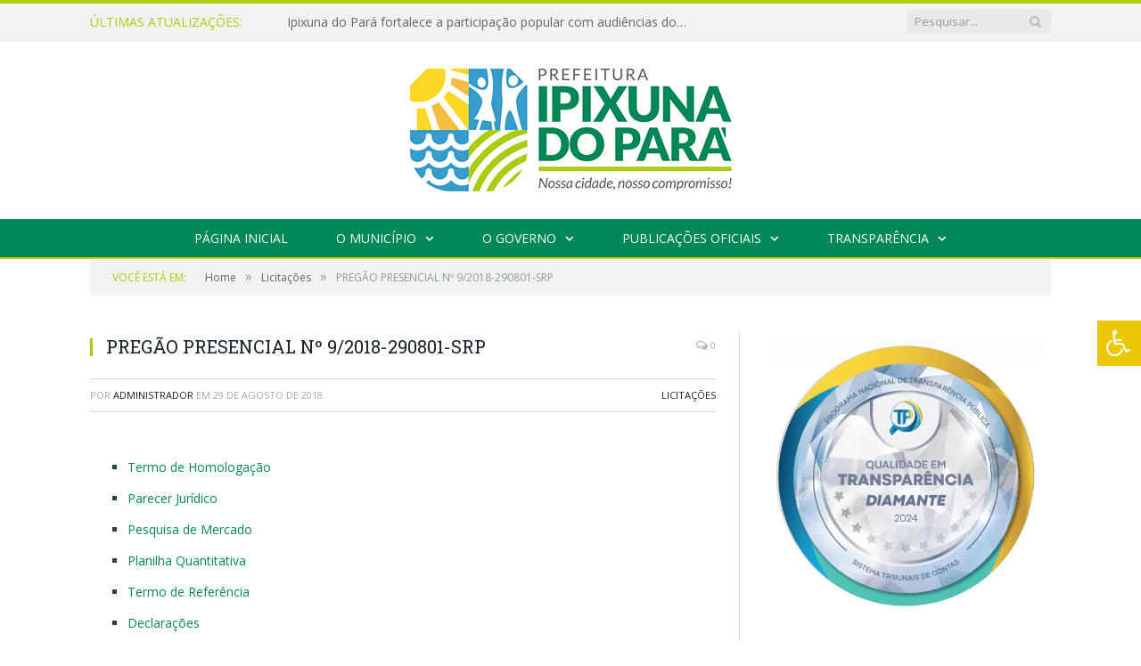

--- FILE ---
content_type: text/html; charset=UTF-8
request_url: https://ipixunadopara.pa.gov.br/pregao-presencial-no-9-2018-290801-srp/
body_size: 16956
content:

<!DOCTYPE html>

<!--[if IE 8]> <html class="ie ie8" lang="pt-BR"> <![endif]-->
<!--[if IE 9]> <html class="ie ie9" lang="pt-BR"> <![endif]-->
<!--[if gt IE 9]><!--> <html lang="pt-BR"> <!--<![endif]-->

<head>


<meta charset="UTF-8" />
<title>PREGÃO PRESENCIAL Nº 9/2018-290801-SRP - Prefeitura Municipal de Ipixuna do Pará | Gestão 2025-2028</title>

 
<meta name="viewport" content="width=device-width, initial-scale=1" />
<link rel="pingback" href="https://ipixunadopara.pa.gov.br/xmlrpc.php" />
	
<link rel="shortcut icon" href="https://ipixunadopara.pa.gov.br/wp-content/uploads/2020/07/favicon-cr2.png" />	

<link rel="apple-touch-icon-precomposed" href="https://ipixunadopara.pa.gov.br/wp-content/uploads/2020/07/favicon-cr2.png" />
	
<meta name='robots' content='index, follow, max-image-preview:large, max-snippet:-1, max-video-preview:-1' />
	<style>img:is([sizes="auto" i], [sizes^="auto," i]) { contain-intrinsic-size: 3000px 1500px }</style>
	
	<!-- This site is optimized with the Yoast SEO plugin v26.7 - https://yoast.com/wordpress/plugins/seo/ -->
	<title>PREGÃO PRESENCIAL Nº 9/2018-290801-SRP - Prefeitura Municipal de Ipixuna do Pará | Gestão 2025-2028</title>
	<link rel="canonical" href="https://ipixunadopara.pa.gov.br/pregao-presencial-no-9-2018-290801-srp/" />
	<meta property="og:locale" content="pt_BR" />
	<meta property="og:type" content="article" />
	<meta property="og:title" content="PREGÃO PRESENCIAL Nº 9/2018-290801-SRP - Prefeitura Municipal de Ipixuna do Pará | Gestão 2025-2028" />
	<meta property="og:description" content="Termo de Homologação Parecer Jurídico Pesquisa de Mercado Planilha Quantitativa Termo de Referência Declarações Minuta de ata de registro de Preços Minuta de Contrato Edital Justificativa Minuta de Contrato Parecer do Controle Interno Contrato Nº 20180591 Contrato Nº 20180592 Contrato Nº 20180593 Contrato Nº 20180594 Contrato Nº 20180595 Contrato Nº 20180596 Compartilhar Facebook Twitter Whatsapp" />
	<meta property="og:url" content="https://ipixunadopara.pa.gov.br/pregao-presencial-no-9-2018-290801-srp/" />
	<meta property="og:site_name" content="Prefeitura Municipal de Ipixuna do Pará | Gestão 2025-2028" />
	<meta property="article:published_time" content="2018-08-29T17:51:14+00:00" />
	<meta property="article:modified_time" content="2019-12-05T20:02:52+00:00" />
	<meta name="author" content="Administrador" />
	<meta name="twitter:label1" content="Escrito por" />
	<meta name="twitter:data1" content="Administrador" />
	<script type="application/ld+json" class="yoast-schema-graph">{"@context":"https://schema.org","@graph":[{"@type":"Article","@id":"https://ipixunadopara.pa.gov.br/pregao-presencial-no-9-2018-290801-srp/#article","isPartOf":{"@id":"https://ipixunadopara.pa.gov.br/pregao-presencial-no-9-2018-290801-srp/"},"author":{"name":"Administrador","@id":"https://ipixunadopara.pa.gov.br/#/schema/person/d66b934640d74b409f6fd0038b969091"},"headline":"PREGÃO PRESENCIAL Nº 9/2018-290801-SRP","datePublished":"2018-08-29T17:51:14+00:00","dateModified":"2019-12-05T20:02:52+00:00","mainEntityOfPage":{"@id":"https://ipixunadopara.pa.gov.br/pregao-presencial-no-9-2018-290801-srp/"},"wordCount":56,"articleSection":["Licitações"],"inLanguage":"pt-BR"},{"@type":"WebPage","@id":"https://ipixunadopara.pa.gov.br/pregao-presencial-no-9-2018-290801-srp/","url":"https://ipixunadopara.pa.gov.br/pregao-presencial-no-9-2018-290801-srp/","name":"PREGÃO PRESENCIAL Nº 9/2018-290801-SRP - Prefeitura Municipal de Ipixuna do Pará | Gestão 2025-2028","isPartOf":{"@id":"https://ipixunadopara.pa.gov.br/#website"},"datePublished":"2018-08-29T17:51:14+00:00","dateModified":"2019-12-05T20:02:52+00:00","author":{"@id":"https://ipixunadopara.pa.gov.br/#/schema/person/d66b934640d74b409f6fd0038b969091"},"inLanguage":"pt-BR","potentialAction":[{"@type":"ReadAction","target":["https://ipixunadopara.pa.gov.br/pregao-presencial-no-9-2018-290801-srp/"]}]},{"@type":"WebSite","@id":"https://ipixunadopara.pa.gov.br/#website","url":"https://ipixunadopara.pa.gov.br/","name":"Prefeitura Municipal de Ipixuna do Pará | Gestão 2025-2028","description":"Site oficial da Prefeitura Municipal de Ipixuna do Pará","potentialAction":[{"@type":"SearchAction","target":{"@type":"EntryPoint","urlTemplate":"https://ipixunadopara.pa.gov.br/?s={search_term_string}"},"query-input":{"@type":"PropertyValueSpecification","valueRequired":true,"valueName":"search_term_string"}}],"inLanguage":"pt-BR"},{"@type":"Person","@id":"https://ipixunadopara.pa.gov.br/#/schema/person/d66b934640d74b409f6fd0038b969091","name":"Administrador","image":{"@type":"ImageObject","inLanguage":"pt-BR","@id":"https://ipixunadopara.pa.gov.br/#/schema/person/image/","url":"https://secure.gravatar.com/avatar/10abeee85fe3535c186151596ff19e8203d3ce50cd496637349b0394b06377b7?s=96&d=mm&r=g","contentUrl":"https://secure.gravatar.com/avatar/10abeee85fe3535c186151596ff19e8203d3ce50cd496637349b0394b06377b7?s=96&d=mm&r=g","caption":"Administrador"},"url":"https://ipixunadopara.pa.gov.br/author/admin/"}]}</script>
	<!-- / Yoast SEO plugin. -->


<link rel='dns-prefetch' href='//maxcdn.bootstrapcdn.com' />
<link rel='dns-prefetch' href='//fonts.googleapis.com' />
<link rel="alternate" type="application/rss+xml" title="Feed para Prefeitura Municipal de Ipixuna do Pará | Gestão 2025-2028 &raquo;" href="https://ipixunadopara.pa.gov.br/feed/" />
<link rel="alternate" type="application/rss+xml" title="Feed de comentários para Prefeitura Municipal de Ipixuna do Pará | Gestão 2025-2028 &raquo;" href="https://ipixunadopara.pa.gov.br/comments/feed/" />
<script type="text/javascript">
/* <![CDATA[ */
window._wpemojiSettings = {"baseUrl":"https:\/\/s.w.org\/images\/core\/emoji\/16.0.1\/72x72\/","ext":".png","svgUrl":"https:\/\/s.w.org\/images\/core\/emoji\/16.0.1\/svg\/","svgExt":".svg","source":{"concatemoji":"https:\/\/ipixunadopara.pa.gov.br\/wp-includes\/js\/wp-emoji-release.min.js?ver=6.8.3"}};
/*! This file is auto-generated */
!function(s,n){var o,i,e;function c(e){try{var t={supportTests:e,timestamp:(new Date).valueOf()};sessionStorage.setItem(o,JSON.stringify(t))}catch(e){}}function p(e,t,n){e.clearRect(0,0,e.canvas.width,e.canvas.height),e.fillText(t,0,0);var t=new Uint32Array(e.getImageData(0,0,e.canvas.width,e.canvas.height).data),a=(e.clearRect(0,0,e.canvas.width,e.canvas.height),e.fillText(n,0,0),new Uint32Array(e.getImageData(0,0,e.canvas.width,e.canvas.height).data));return t.every(function(e,t){return e===a[t]})}function u(e,t){e.clearRect(0,0,e.canvas.width,e.canvas.height),e.fillText(t,0,0);for(var n=e.getImageData(16,16,1,1),a=0;a<n.data.length;a++)if(0!==n.data[a])return!1;return!0}function f(e,t,n,a){switch(t){case"flag":return n(e,"\ud83c\udff3\ufe0f\u200d\u26a7\ufe0f","\ud83c\udff3\ufe0f\u200b\u26a7\ufe0f")?!1:!n(e,"\ud83c\udde8\ud83c\uddf6","\ud83c\udde8\u200b\ud83c\uddf6")&&!n(e,"\ud83c\udff4\udb40\udc67\udb40\udc62\udb40\udc65\udb40\udc6e\udb40\udc67\udb40\udc7f","\ud83c\udff4\u200b\udb40\udc67\u200b\udb40\udc62\u200b\udb40\udc65\u200b\udb40\udc6e\u200b\udb40\udc67\u200b\udb40\udc7f");case"emoji":return!a(e,"\ud83e\udedf")}return!1}function g(e,t,n,a){var r="undefined"!=typeof WorkerGlobalScope&&self instanceof WorkerGlobalScope?new OffscreenCanvas(300,150):s.createElement("canvas"),o=r.getContext("2d",{willReadFrequently:!0}),i=(o.textBaseline="top",o.font="600 32px Arial",{});return e.forEach(function(e){i[e]=t(o,e,n,a)}),i}function t(e){var t=s.createElement("script");t.src=e,t.defer=!0,s.head.appendChild(t)}"undefined"!=typeof Promise&&(o="wpEmojiSettingsSupports",i=["flag","emoji"],n.supports={everything:!0,everythingExceptFlag:!0},e=new Promise(function(e){s.addEventListener("DOMContentLoaded",e,{once:!0})}),new Promise(function(t){var n=function(){try{var e=JSON.parse(sessionStorage.getItem(o));if("object"==typeof e&&"number"==typeof e.timestamp&&(new Date).valueOf()<e.timestamp+604800&&"object"==typeof e.supportTests)return e.supportTests}catch(e){}return null}();if(!n){if("undefined"!=typeof Worker&&"undefined"!=typeof OffscreenCanvas&&"undefined"!=typeof URL&&URL.createObjectURL&&"undefined"!=typeof Blob)try{var e="postMessage("+g.toString()+"("+[JSON.stringify(i),f.toString(),p.toString(),u.toString()].join(",")+"));",a=new Blob([e],{type:"text/javascript"}),r=new Worker(URL.createObjectURL(a),{name:"wpTestEmojiSupports"});return void(r.onmessage=function(e){c(n=e.data),r.terminate(),t(n)})}catch(e){}c(n=g(i,f,p,u))}t(n)}).then(function(e){for(var t in e)n.supports[t]=e[t],n.supports.everything=n.supports.everything&&n.supports[t],"flag"!==t&&(n.supports.everythingExceptFlag=n.supports.everythingExceptFlag&&n.supports[t]);n.supports.everythingExceptFlag=n.supports.everythingExceptFlag&&!n.supports.flag,n.DOMReady=!1,n.readyCallback=function(){n.DOMReady=!0}}).then(function(){return e}).then(function(){var e;n.supports.everything||(n.readyCallback(),(e=n.source||{}).concatemoji?t(e.concatemoji):e.wpemoji&&e.twemoji&&(t(e.twemoji),t(e.wpemoji)))}))}((window,document),window._wpemojiSettings);
/* ]]> */
</script>
<style id='wp-emoji-styles-inline-css' type='text/css'>

	img.wp-smiley, img.emoji {
		display: inline !important;
		border: none !important;
		box-shadow: none !important;
		height: 1em !important;
		width: 1em !important;
		margin: 0 0.07em !important;
		vertical-align: -0.1em !important;
		background: none !important;
		padding: 0 !important;
	}
</style>
<link rel='stylesheet' id='wp-block-library-css' href='https://ipixunadopara.pa.gov.br/wp-includes/css/dist/block-library/style.min.css?ver=6.8.3' type='text/css' media='all' />
<style id='classic-theme-styles-inline-css' type='text/css'>
/*! This file is auto-generated */
.wp-block-button__link{color:#fff;background-color:#32373c;border-radius:9999px;box-shadow:none;text-decoration:none;padding:calc(.667em + 2px) calc(1.333em + 2px);font-size:1.125em}.wp-block-file__button{background:#32373c;color:#fff;text-decoration:none}
</style>
<style id='global-styles-inline-css' type='text/css'>
:root{--wp--preset--aspect-ratio--square: 1;--wp--preset--aspect-ratio--4-3: 4/3;--wp--preset--aspect-ratio--3-4: 3/4;--wp--preset--aspect-ratio--3-2: 3/2;--wp--preset--aspect-ratio--2-3: 2/3;--wp--preset--aspect-ratio--16-9: 16/9;--wp--preset--aspect-ratio--9-16: 9/16;--wp--preset--color--black: #000000;--wp--preset--color--cyan-bluish-gray: #abb8c3;--wp--preset--color--white: #ffffff;--wp--preset--color--pale-pink: #f78da7;--wp--preset--color--vivid-red: #cf2e2e;--wp--preset--color--luminous-vivid-orange: #ff6900;--wp--preset--color--luminous-vivid-amber: #fcb900;--wp--preset--color--light-green-cyan: #7bdcb5;--wp--preset--color--vivid-green-cyan: #00d084;--wp--preset--color--pale-cyan-blue: #8ed1fc;--wp--preset--color--vivid-cyan-blue: #0693e3;--wp--preset--color--vivid-purple: #9b51e0;--wp--preset--gradient--vivid-cyan-blue-to-vivid-purple: linear-gradient(135deg,rgba(6,147,227,1) 0%,rgb(155,81,224) 100%);--wp--preset--gradient--light-green-cyan-to-vivid-green-cyan: linear-gradient(135deg,rgb(122,220,180) 0%,rgb(0,208,130) 100%);--wp--preset--gradient--luminous-vivid-amber-to-luminous-vivid-orange: linear-gradient(135deg,rgba(252,185,0,1) 0%,rgba(255,105,0,1) 100%);--wp--preset--gradient--luminous-vivid-orange-to-vivid-red: linear-gradient(135deg,rgba(255,105,0,1) 0%,rgb(207,46,46) 100%);--wp--preset--gradient--very-light-gray-to-cyan-bluish-gray: linear-gradient(135deg,rgb(238,238,238) 0%,rgb(169,184,195) 100%);--wp--preset--gradient--cool-to-warm-spectrum: linear-gradient(135deg,rgb(74,234,220) 0%,rgb(151,120,209) 20%,rgb(207,42,186) 40%,rgb(238,44,130) 60%,rgb(251,105,98) 80%,rgb(254,248,76) 100%);--wp--preset--gradient--blush-light-purple: linear-gradient(135deg,rgb(255,206,236) 0%,rgb(152,150,240) 100%);--wp--preset--gradient--blush-bordeaux: linear-gradient(135deg,rgb(254,205,165) 0%,rgb(254,45,45) 50%,rgb(107,0,62) 100%);--wp--preset--gradient--luminous-dusk: linear-gradient(135deg,rgb(255,203,112) 0%,rgb(199,81,192) 50%,rgb(65,88,208) 100%);--wp--preset--gradient--pale-ocean: linear-gradient(135deg,rgb(255,245,203) 0%,rgb(182,227,212) 50%,rgb(51,167,181) 100%);--wp--preset--gradient--electric-grass: linear-gradient(135deg,rgb(202,248,128) 0%,rgb(113,206,126) 100%);--wp--preset--gradient--midnight: linear-gradient(135deg,rgb(2,3,129) 0%,rgb(40,116,252) 100%);--wp--preset--font-size--small: 13px;--wp--preset--font-size--medium: 20px;--wp--preset--font-size--large: 36px;--wp--preset--font-size--x-large: 42px;--wp--preset--spacing--20: 0.44rem;--wp--preset--spacing--30: 0.67rem;--wp--preset--spacing--40: 1rem;--wp--preset--spacing--50: 1.5rem;--wp--preset--spacing--60: 2.25rem;--wp--preset--spacing--70: 3.38rem;--wp--preset--spacing--80: 5.06rem;--wp--preset--shadow--natural: 6px 6px 9px rgba(0, 0, 0, 0.2);--wp--preset--shadow--deep: 12px 12px 50px rgba(0, 0, 0, 0.4);--wp--preset--shadow--sharp: 6px 6px 0px rgba(0, 0, 0, 0.2);--wp--preset--shadow--outlined: 6px 6px 0px -3px rgba(255, 255, 255, 1), 6px 6px rgba(0, 0, 0, 1);--wp--preset--shadow--crisp: 6px 6px 0px rgba(0, 0, 0, 1);}:where(.is-layout-flex){gap: 0.5em;}:where(.is-layout-grid){gap: 0.5em;}body .is-layout-flex{display: flex;}.is-layout-flex{flex-wrap: wrap;align-items: center;}.is-layout-flex > :is(*, div){margin: 0;}body .is-layout-grid{display: grid;}.is-layout-grid > :is(*, div){margin: 0;}:where(.wp-block-columns.is-layout-flex){gap: 2em;}:where(.wp-block-columns.is-layout-grid){gap: 2em;}:where(.wp-block-post-template.is-layout-flex){gap: 1.25em;}:where(.wp-block-post-template.is-layout-grid){gap: 1.25em;}.has-black-color{color: var(--wp--preset--color--black) !important;}.has-cyan-bluish-gray-color{color: var(--wp--preset--color--cyan-bluish-gray) !important;}.has-white-color{color: var(--wp--preset--color--white) !important;}.has-pale-pink-color{color: var(--wp--preset--color--pale-pink) !important;}.has-vivid-red-color{color: var(--wp--preset--color--vivid-red) !important;}.has-luminous-vivid-orange-color{color: var(--wp--preset--color--luminous-vivid-orange) !important;}.has-luminous-vivid-amber-color{color: var(--wp--preset--color--luminous-vivid-amber) !important;}.has-light-green-cyan-color{color: var(--wp--preset--color--light-green-cyan) !important;}.has-vivid-green-cyan-color{color: var(--wp--preset--color--vivid-green-cyan) !important;}.has-pale-cyan-blue-color{color: var(--wp--preset--color--pale-cyan-blue) !important;}.has-vivid-cyan-blue-color{color: var(--wp--preset--color--vivid-cyan-blue) !important;}.has-vivid-purple-color{color: var(--wp--preset--color--vivid-purple) !important;}.has-black-background-color{background-color: var(--wp--preset--color--black) !important;}.has-cyan-bluish-gray-background-color{background-color: var(--wp--preset--color--cyan-bluish-gray) !important;}.has-white-background-color{background-color: var(--wp--preset--color--white) !important;}.has-pale-pink-background-color{background-color: var(--wp--preset--color--pale-pink) !important;}.has-vivid-red-background-color{background-color: var(--wp--preset--color--vivid-red) !important;}.has-luminous-vivid-orange-background-color{background-color: var(--wp--preset--color--luminous-vivid-orange) !important;}.has-luminous-vivid-amber-background-color{background-color: var(--wp--preset--color--luminous-vivid-amber) !important;}.has-light-green-cyan-background-color{background-color: var(--wp--preset--color--light-green-cyan) !important;}.has-vivid-green-cyan-background-color{background-color: var(--wp--preset--color--vivid-green-cyan) !important;}.has-pale-cyan-blue-background-color{background-color: var(--wp--preset--color--pale-cyan-blue) !important;}.has-vivid-cyan-blue-background-color{background-color: var(--wp--preset--color--vivid-cyan-blue) !important;}.has-vivid-purple-background-color{background-color: var(--wp--preset--color--vivid-purple) !important;}.has-black-border-color{border-color: var(--wp--preset--color--black) !important;}.has-cyan-bluish-gray-border-color{border-color: var(--wp--preset--color--cyan-bluish-gray) !important;}.has-white-border-color{border-color: var(--wp--preset--color--white) !important;}.has-pale-pink-border-color{border-color: var(--wp--preset--color--pale-pink) !important;}.has-vivid-red-border-color{border-color: var(--wp--preset--color--vivid-red) !important;}.has-luminous-vivid-orange-border-color{border-color: var(--wp--preset--color--luminous-vivid-orange) !important;}.has-luminous-vivid-amber-border-color{border-color: var(--wp--preset--color--luminous-vivid-amber) !important;}.has-light-green-cyan-border-color{border-color: var(--wp--preset--color--light-green-cyan) !important;}.has-vivid-green-cyan-border-color{border-color: var(--wp--preset--color--vivid-green-cyan) !important;}.has-pale-cyan-blue-border-color{border-color: var(--wp--preset--color--pale-cyan-blue) !important;}.has-vivid-cyan-blue-border-color{border-color: var(--wp--preset--color--vivid-cyan-blue) !important;}.has-vivid-purple-border-color{border-color: var(--wp--preset--color--vivid-purple) !important;}.has-vivid-cyan-blue-to-vivid-purple-gradient-background{background: var(--wp--preset--gradient--vivid-cyan-blue-to-vivid-purple) !important;}.has-light-green-cyan-to-vivid-green-cyan-gradient-background{background: var(--wp--preset--gradient--light-green-cyan-to-vivid-green-cyan) !important;}.has-luminous-vivid-amber-to-luminous-vivid-orange-gradient-background{background: var(--wp--preset--gradient--luminous-vivid-amber-to-luminous-vivid-orange) !important;}.has-luminous-vivid-orange-to-vivid-red-gradient-background{background: var(--wp--preset--gradient--luminous-vivid-orange-to-vivid-red) !important;}.has-very-light-gray-to-cyan-bluish-gray-gradient-background{background: var(--wp--preset--gradient--very-light-gray-to-cyan-bluish-gray) !important;}.has-cool-to-warm-spectrum-gradient-background{background: var(--wp--preset--gradient--cool-to-warm-spectrum) !important;}.has-blush-light-purple-gradient-background{background: var(--wp--preset--gradient--blush-light-purple) !important;}.has-blush-bordeaux-gradient-background{background: var(--wp--preset--gradient--blush-bordeaux) !important;}.has-luminous-dusk-gradient-background{background: var(--wp--preset--gradient--luminous-dusk) !important;}.has-pale-ocean-gradient-background{background: var(--wp--preset--gradient--pale-ocean) !important;}.has-electric-grass-gradient-background{background: var(--wp--preset--gradient--electric-grass) !important;}.has-midnight-gradient-background{background: var(--wp--preset--gradient--midnight) !important;}.has-small-font-size{font-size: var(--wp--preset--font-size--small) !important;}.has-medium-font-size{font-size: var(--wp--preset--font-size--medium) !important;}.has-large-font-size{font-size: var(--wp--preset--font-size--large) !important;}.has-x-large-font-size{font-size: var(--wp--preset--font-size--x-large) !important;}
:where(.wp-block-post-template.is-layout-flex){gap: 1.25em;}:where(.wp-block-post-template.is-layout-grid){gap: 1.25em;}
:where(.wp-block-columns.is-layout-flex){gap: 2em;}:where(.wp-block-columns.is-layout-grid){gap: 2em;}
:root :where(.wp-block-pullquote){font-size: 1.5em;line-height: 1.6;}
</style>
<link rel='stylesheet' id='page-list-style-css' href='https://ipixunadopara.pa.gov.br/wp-content/plugins/page-list/css/page-list.css?ver=5.9' type='text/css' media='all' />
<link rel='stylesheet' id='fontawsome-css' href='//maxcdn.bootstrapcdn.com/font-awesome/4.6.3/css/font-awesome.min.css?ver=1.0.5' type='text/css' media='all' />
<link rel='stylesheet' id='sogo_accessibility-css' href='https://ipixunadopara.pa.gov.br/wp-content/plugins/sogo-accessibility/public/css/sogo-accessibility-public.css?ver=1.0.5' type='text/css' media='all' />
<link rel='stylesheet' id='wp-polls-css' href='https://ipixunadopara.pa.gov.br/wp-content/plugins/wp-polls/polls-css.css?ver=2.77.3' type='text/css' media='all' />
<style id='wp-polls-inline-css' type='text/css'>
.wp-polls .pollbar {
	margin: 1px;
	font-size: 6px;
	line-height: 8px;
	height: 8px;
	background-image: url('https://ipixunadopara.pa.gov.br/wp-content/plugins/wp-polls/images/default/pollbg.gif');
	border: 1px solid #c8c8c8;
}

</style>
<link rel='stylesheet' id='smartmag-fonts-css' href='https://fonts.googleapis.com/css?family=Open+Sans:400,400Italic,600,700|Roboto+Slab|Merriweather:300italic&#038;subset' type='text/css' media='all' />
<link rel='stylesheet' id='smartmag-core-css' href='https://ipixunadopara.pa.gov.br/wp-content/themes/cr2-v3/style.css?ver=2.6.1' type='text/css' media='all' />
<link rel='stylesheet' id='smartmag-responsive-css' href='https://ipixunadopara.pa.gov.br/wp-content/themes/cr2-v3/css/responsive.css?ver=2.6.1' type='text/css' media='all' />
<link rel='stylesheet' id='smartmag-font-awesome-css' href='https://ipixunadopara.pa.gov.br/wp-content/themes/cr2-v3/css/fontawesome/css/font-awesome.min.css?ver=2.6.1' type='text/css' media='all' />
<link rel='stylesheet' id='custom-css-css' href='https://ipixunadopara.pa.gov.br/?bunyad_custom_css=1&#038;ver=6.8.3' type='text/css' media='all' />
<link rel='stylesheet' id='simple-share-buttons-adder-ssba-css' href='https://ipixunadopara.pa.gov.br/wp-content/plugins/simple-share-buttons-adder/css/ssba.css?ver=1763405005' type='text/css' media='all' />
<style id='simple-share-buttons-adder-ssba-inline-css' type='text/css'>
.ssba img
								{border:  0;
									box-shadow: none !important;
									display: inline !important;
									vertical-align: middle;
									box-sizing: unset;
								}

								.ssba-classic-2 .ssbp-text {
									display: none!important;
								}
					.ssbp-list li a {height: 48px!important; width: 48px!important; 
					}
					.ssbp-list li a:hover {
					}

					.ssbp-list li a svg, .ssbp-list li a.ssbp-douban span:not(.color-icon) svg, .ssbp-list li a svg path, .ssbp-list li a.ssbp-surfingbird span:not(.color-icon) svg polygon {line-height: 48px!important;; font-size: 18px;}
					.ssbp-list li a:hover svg, .ssbp-list li a:hover span:not(.color-icon) svg, .ssbp-list li a.ssbp-douban:hover span:not(.color-icon) svg path, .ssbp-list li a.ssbp-surfingbird:hover svg polygon {}
					.ssbp-list li {
					margin-left: 12px!important;
					}

					.ssba-share-text {
					font-size: 12px;  font-weight: normal; font-family: inherit;
						}.ssba_facebook_share ssba_share_link ssbp-facebook ssbp-btn {
background-color: #ffffff;}

			   #ssba-bar-2 .ssbp-bar-list {
					max-width: 48px !important;;
			   }
			   #ssba-bar-2 .ssbp-bar-list li a {height: 48px !important; width: 48px !important; 
				}
				#ssba-bar-2 .ssbp-bar-list li a:hover {
				}

				#ssba-bar-2 .ssbp-bar-list li a svg,
				 #ssba-bar-2 .ssbp-bar-list li a svg path, .ssbp-bar-list li a.ssbp-surfingbird span:not(.color-icon) svg polygon {line-height: 48px !important;; font-size: 18px;}
				#ssba-bar-2 .ssbp-bar-list li a:hover svg,
				 #ssba-bar-2 .ssbp-bar-list li a:hover svg path, .ssbp-bar-list li a.ssbp-surfingbird span:not(.color-icon) svg polygon {}
				#ssba-bar-2 .ssbp-bar-list li {
				margin: 0px 0!important;
				}@media only screen and ( max-width: 750px ) {
				#ssba-bar-2 {
				display: block;
				}
			}
</style>
<script type="text/javascript" src="https://ipixunadopara.pa.gov.br/wp-includes/js/jquery/jquery.min.js?ver=3.7.1" id="jquery-core-js"></script>
<script type="text/javascript" src="https://ipixunadopara.pa.gov.br/wp-includes/js/jquery/jquery-migrate.min.js?ver=3.4.1" id="jquery-migrate-js"></script>
<script type="text/javascript" src="https://ipixunadopara.pa.gov.br/wp-content/plugins/wp-retina-2x/app/picturefill.min.js?ver=1768230818" id="wr2x-picturefill-js-js"></script>
<script type="text/javascript" src="https://ipixunadopara.pa.gov.br/wp-content/plugins/maxbuttons-pro-2.5.1/js/maxbuttons.js?ver=6.8.3" id="maxbuttons-js-js"></script>
<link rel="https://api.w.org/" href="https://ipixunadopara.pa.gov.br/wp-json/" /><link rel="alternate" title="JSON" type="application/json" href="https://ipixunadopara.pa.gov.br/wp-json/wp/v2/posts/3713" /><link rel="EditURI" type="application/rsd+xml" title="RSD" href="https://ipixunadopara.pa.gov.br/xmlrpc.php?rsd" />
<meta name="generator" content="WordPress 6.8.3" />
<link rel='shortlink' href='https://ipixunadopara.pa.gov.br/?p=3713' />
<link rel="alternate" title="oEmbed (JSON)" type="application/json+oembed" href="https://ipixunadopara.pa.gov.br/wp-json/oembed/1.0/embed?url=https%3A%2F%2Fipixunadopara.pa.gov.br%2Fpregao-presencial-no-9-2018-290801-srp%2F" />
<link rel="alternate" title="oEmbed (XML)" type="text/xml+oembed" href="https://ipixunadopara.pa.gov.br/wp-json/oembed/1.0/embed?url=https%3A%2F%2Fipixunadopara.pa.gov.br%2Fpregao-presencial-no-9-2018-290801-srp%2F&#038;format=xml" />
	<style>.main-featured .row { opacity: 1; }.no-display {
    will-change: opacity;
    opacity: 1;
}</style>
<!--[if lt IE 9]>
<script src="https://ipixunadopara.pa.gov.br/wp-content/themes/cr2-v3/js/html5.js" type="text/javascript"></script>
<![endif]-->

</head>


<body data-rsssl=1 class="wp-singular post-template-default single single-post postid-3713 single-format-standard wp-theme-cr2-v3 page-builder right-sidebar full has-nav-dark has-nav-full">

<div class="main-wrap">

	
	
	<div class="top-bar">

		<div class="wrap">
			<section class="top-bar-content cf">
			
								<div class="trending-ticker">
					<span class="heading">Últimas atualizações:</span>

					<ul>
												
												
							<li><a href="https://ipixunadopara.pa.gov.br/ipixuna-do-para-fortalece-a-participacao-popular-com-audiencias-do-ppa-participativo/" title="Ipixuna do Pará fortalece a participação popular com audiências do PPA Participativo">Ipixuna do Pará fortalece a participação popular com audiências do PPA Participativo</a></li>
						
												
							<li><a href="https://ipixunadopara.pa.gov.br/projeto-ecoleo-atrai-universidade-para-acao-inovadora-em-ipixuna-do-para/" title="Projeto Ecóleo atrai universidade: UNIP conhece ação inovadora em Ipixuna do Pará">Projeto Ecóleo atrai universidade: UNIP conhece ação inovadora em Ipixuna do Pará</a></li>
						
												
							<li><a href="https://ipixunadopara.pa.gov.br/conferencia-das-cidades-em-ipixuna-do-para/" title="4ª Conferência das Cidades em Ipixuna do Pará aponta prioridades para o município">4ª Conferência das Cidades em Ipixuna do Pará aponta prioridades para o município</a></li>
						
												
							<li><a href="https://ipixunadopara.pa.gov.br/4a-conferencia-municipal-das-cidades-em-ipixuna-do-para/" title="4ª Conferência Municipal das Cidades em Ipixuna do Pará">4ª Conferência Municipal das Cidades em Ipixuna do Pará</a></li>
						
												
							<li><a href="https://ipixunadopara.pa.gov.br/paa-fortalece-seguranca-alimentar-em-ipixuna-do-para/" title="PAA Fortalece Segurança Alimentar em Ipixuna do Pará">PAA Fortalece Segurança Alimentar em Ipixuna do Pará</a></li>
						
												
							<li><a href="https://ipixunadopara.pa.gov.br/prefeito-artemes-oliveira-assina-ordem-de-servico-do-ginasio-da-escola-maria-geneva/" title="PREFEITO ARTEMES OLIVEIRA ASSINA ORDEM DE SERVIÇO DO GINÁSIO DA ESCOLA MARIA GENEVA">PREFEITO ARTEMES OLIVEIRA ASSINA ORDEM DE SERVIÇO DO GINÁSIO DA ESCOLA MARIA GENEVA</a></li>
						
												
							<li><a href="https://ipixunadopara.pa.gov.br/mais-obras-no-residencial-cunha/" title="OBRA INICIADA PARA FECHAR CRATERA NO RESIDENCIAL CUNHA!">OBRA INICIADA PARA FECHAR CRATERA NO RESIDENCIAL CUNHA!</a></li>
						
												
							<li><a href="https://ipixunadopara.pa.gov.br/processo-de-eleicao-de-membros-representantes-da-sociedade-civil-ao-conselho-municipal-dos-direitos-da-crianca-e-do-adolescente-de-ipixuna-do-para-pa-gestao-2025-2027/" title="PROCESSO DE ELEIÇÃO DE MEMBROS REPRESENTANTES DA SOCIEDADE CIVIL AO CONSELHO MUNICIPAL DOS DIREITOS DA CRIANÇA E DO ADOLESCENTE DE IPIXUNA DO PARA/PA &#8211; GESTÃO 2025 &#8211; 2027">PROCESSO DE ELEIÇÃO DE MEMBROS REPRESENTANTES DA SOCIEDADE CIVIL AO CONSELHO MUNICIPAL DOS DIREITOS DA CRIANÇA E DO ADOLESCENTE DE IPIXUNA DO PARA/PA &#8211; GESTÃO 2025 &#8211; 2027</a></li>
						
												
											</ul>
				</div>
				
									
					
		<div class="search">
			<form role="search" action="https://ipixunadopara.pa.gov.br/" method="get">
				<input type="text" name="s" class="query" value="" placeholder="Pesquisar..."/>
				<button class="search-button" type="submit"><i class="fa fa-search"></i></button>
			</form>
		</div> <!-- .search -->					
				
								
			</section>
		</div>
		
	</div>
	
	<div id="main-head" class="main-head">
		
		<div class="wrap">
			
			
			<header class="centered">
			
				<div class="title">
							<a href="https://ipixunadopara.pa.gov.br/" title="Prefeitura Municipal de Ipixuna do Pará | Gestão 2025-2028" rel="home" class">
		
														
								
				<img src="https://ipixunadopara.pa.gov.br/wp-content/uploads/2022/01/logo-pm-ipixuna-1.png" class="logo-image" alt="Prefeitura Municipal de Ipixuna do Pará | Gestão 2025-2028"  />
					 
						
		</a>				</div>
				
								
			</header>
				
							
		</div>
		
		
<div class="navigation-wrap cf" data-sticky-nav="1" data-sticky-type="normal">

	<nav class="navigation cf nav-center nav-full nav-dark">
	
		<div class="wrap">
		
			<div class="mobile" data-type="classic" data-search="1">
				<a href="#" class="selected">
					<span class="text">Menu</span><span class="current"></span> <i class="hamburger fa fa-bars"></i>
				</a>
			</div>
			
			<div class="menu-novo-menu-container"><ul id="menu-novo-menu" class="menu accessibility_menu"><li id="menu-item-14302" class="menu-item menu-item-type-post_type menu-item-object-page menu-item-home menu-item-14302"><a href="https://ipixunadopara.pa.gov.br/">Página Inicial</a></li>
<li id="menu-item-822" class="menu-item menu-item-type-post_type menu-item-object-page menu-item-has-children menu-item-822"><a href="https://ipixunadopara.pa.gov.br/o-municipio/">O Município</a>
<ul class="sub-menu">
	<li id="menu-item-823" class="menu-item menu-item-type-post_type menu-item-object-page menu-item-823"><a href="https://ipixunadopara.pa.gov.br/o-municipio/historia/">História</a></li>
	<li id="menu-item-824" class="menu-item menu-item-type-post_type menu-item-object-page menu-item-824"><a href="https://ipixunadopara.pa.gov.br/o-municipio/sobre-o-municipio/">Sobre o Município</a></li>
	<li id="menu-item-825" class="menu-item menu-item-type-post_type menu-item-object-page menu-item-825"><a href="https://ipixunadopara.pa.gov.br/o-municipio/telefones-uteis/">Telefones Úteis</a></li>
	<li id="menu-item-826" class="menu-item menu-item-type-post_type menu-item-object-page menu-item-826"><a href="https://ipixunadopara.pa.gov.br/o-municipio/turismo-e-lazer/">Turismo e Lazer</a></li>
</ul>
</li>
<li id="menu-item-837" class="menu-item menu-item-type-post_type menu-item-object-page menu-item-has-children menu-item-837"><a href="https://ipixunadopara.pa.gov.br/o-governo/">O Governo</a>
<ul class="sub-menu">
	<li id="menu-item-840" class="menu-item menu-item-type-post_type menu-item-object-page menu-item-has-children menu-item-840"><a href="https://ipixunadopara.pa.gov.br/o-governo/prefeito/">Prefeito</a>
	<ul class="sub-menu">
		<li id="menu-item-31464" class="menu-item menu-item-type-custom menu-item-object-custom menu-item-31464"><a target="_blank" href="https://www.portalcr2.com.br/agenda-externa/agenda-ipixuna-do-para">Agenda do Prefeito</a></li>
	</ul>
</li>
	<li id="menu-item-851" class="menu-item menu-item-type-post_type menu-item-object-page menu-item-851"><a href="https://ipixunadopara.pa.gov.br/o-governo/vice-prefeito/">Vice-Prefeito</a></li>
	<li id="menu-item-31560" class="menu-item menu-item-type-custom menu-item-object-custom menu-item-31560"><a href="https://www.portalcr2.com.br/estrutura-organizacional/estrutura-ipixuna-do-para">Estrutura Organizacional</a></li>
</ul>
</li>
<li id="menu-item-1674" class="menu-item menu-item-type-taxonomy menu-item-object-category menu-item-has-children menu-cat-89 menu-item-1674"><a href="https://ipixunadopara.pa.gov.br/c/publicacoes/">Publicações Oficiais</a>
<ul class="sub-menu">
	<li id="menu-item-31366" class="menu-item menu-item-type-custom menu-item-object-custom menu-item-31366"><a target="_blank" href="https://www.portalcr2.com.br/leis-e-atos/leis-ipixuna-do-para">Leis e Atos Normativos</a></li>
	<li id="menu-item-29725" class="menu-item menu-item-type-custom menu-item-object-custom menu-item-has-children menu-item-29725"><a target="_blank" href="https://www.portalcr2.com.br/licitacoes/licitacoes-ipixuna-do-para">Licitações</a>
	<ul class="sub-menu">
		<li id="menu-item-31463" class="menu-item menu-item-type-custom menu-item-object-custom menu-item-31463"><a target="_blank" href="https://www.portalcr2.com.br/contratos/contratos-ipixuna-do-para">Contrato</a></li>
	</ul>
</li>
	<li id="menu-item-30394" class="menu-item menu-item-type-custom menu-item-object-custom menu-item-30394"><a target="_blank" href="https://www.portalcr2.com.br/concurso-processo-seletivo/concursos-e-pss-ipixuna-do-para">Concursos e Processos Seletivos</a></li>
</ul>
</li>
<li id="menu-item-1879" class="menu-item menu-item-type-post_type menu-item-object-page menu-item-has-children menu-item-1879"><a href="https://ipixunadopara.pa.gov.br/portal-da-transparencia/">Transparência</a>
<ul class="sub-menu">
	<li id="menu-item-14296" class="menu-item menu-item-type-post_type menu-item-object-page menu-item-14296"><a href="https://ipixunadopara.pa.gov.br/covid-19/">COVID-19</a></li>
	<li id="menu-item-14297" class="menu-item menu-item-type-post_type menu-item-object-page menu-item-14297"><a href="https://ipixunadopara.pa.gov.br/portal-da-transparencia/">Portal da Transparência</a></li>
</ul>
</li>
</ul></div>			
						
				<div class="mobile-menu-container"><ul id="menu-novo-menu-1" class="menu mobile-menu accessibility_menu"><li class="menu-item menu-item-type-post_type menu-item-object-page menu-item-home menu-item-14302"><a href="https://ipixunadopara.pa.gov.br/">Página Inicial</a></li>
<li class="menu-item menu-item-type-post_type menu-item-object-page menu-item-has-children menu-item-822"><a href="https://ipixunadopara.pa.gov.br/o-municipio/">O Município</a>
<ul class="sub-menu">
	<li class="menu-item menu-item-type-post_type menu-item-object-page menu-item-823"><a href="https://ipixunadopara.pa.gov.br/o-municipio/historia/">História</a></li>
	<li class="menu-item menu-item-type-post_type menu-item-object-page menu-item-824"><a href="https://ipixunadopara.pa.gov.br/o-municipio/sobre-o-municipio/">Sobre o Município</a></li>
	<li class="menu-item menu-item-type-post_type menu-item-object-page menu-item-825"><a href="https://ipixunadopara.pa.gov.br/o-municipio/telefones-uteis/">Telefones Úteis</a></li>
	<li class="menu-item menu-item-type-post_type menu-item-object-page menu-item-826"><a href="https://ipixunadopara.pa.gov.br/o-municipio/turismo-e-lazer/">Turismo e Lazer</a></li>
</ul>
</li>
<li class="menu-item menu-item-type-post_type menu-item-object-page menu-item-has-children menu-item-837"><a href="https://ipixunadopara.pa.gov.br/o-governo/">O Governo</a>
<ul class="sub-menu">
	<li class="menu-item menu-item-type-post_type menu-item-object-page menu-item-has-children menu-item-840"><a href="https://ipixunadopara.pa.gov.br/o-governo/prefeito/">Prefeito</a>
	<ul class="sub-menu">
		<li class="menu-item menu-item-type-custom menu-item-object-custom menu-item-31464"><a target="_blank" href="https://www.portalcr2.com.br/agenda-externa/agenda-ipixuna-do-para">Agenda do Prefeito</a></li>
	</ul>
</li>
	<li class="menu-item menu-item-type-post_type menu-item-object-page menu-item-851"><a href="https://ipixunadopara.pa.gov.br/o-governo/vice-prefeito/">Vice-Prefeito</a></li>
	<li class="menu-item menu-item-type-custom menu-item-object-custom menu-item-31560"><a href="https://www.portalcr2.com.br/estrutura-organizacional/estrutura-ipixuna-do-para">Estrutura Organizacional</a></li>
</ul>
</li>
<li class="menu-item menu-item-type-taxonomy menu-item-object-category menu-item-has-children menu-cat-89 menu-item-1674"><a href="https://ipixunadopara.pa.gov.br/c/publicacoes/">Publicações Oficiais</a>
<ul class="sub-menu">
	<li class="menu-item menu-item-type-custom menu-item-object-custom menu-item-31366"><a target="_blank" href="https://www.portalcr2.com.br/leis-e-atos/leis-ipixuna-do-para">Leis e Atos Normativos</a></li>
	<li class="menu-item menu-item-type-custom menu-item-object-custom menu-item-has-children menu-item-29725"><a target="_blank" href="https://www.portalcr2.com.br/licitacoes/licitacoes-ipixuna-do-para">Licitações</a>
	<ul class="sub-menu">
		<li class="menu-item menu-item-type-custom menu-item-object-custom menu-item-31463"><a target="_blank" href="https://www.portalcr2.com.br/contratos/contratos-ipixuna-do-para">Contrato</a></li>
	</ul>
</li>
	<li class="menu-item menu-item-type-custom menu-item-object-custom menu-item-30394"><a target="_blank" href="https://www.portalcr2.com.br/concurso-processo-seletivo/concursos-e-pss-ipixuna-do-para">Concursos e Processos Seletivos</a></li>
</ul>
</li>
<li class="menu-item menu-item-type-post_type menu-item-object-page menu-item-has-children menu-item-1879"><a href="https://ipixunadopara.pa.gov.br/portal-da-transparencia/">Transparência</a>
<ul class="sub-menu">
	<li class="menu-item menu-item-type-post_type menu-item-object-page menu-item-14296"><a href="https://ipixunadopara.pa.gov.br/covid-19/">COVID-19</a></li>
	<li class="menu-item menu-item-type-post_type menu-item-object-page menu-item-14297"><a href="https://ipixunadopara.pa.gov.br/portal-da-transparencia/">Portal da Transparência</a></li>
</ul>
</li>
</ul></div>			
				
		</div>
		
	</nav>

		
</div>		
		 
		
	</div>	
	<div class="breadcrumbs-wrap">
		
		<div class="wrap">
		<div class="breadcrumbs"><span class="location">Você está em:</span><span itemscope itemtype="http://data-vocabulary.org/Breadcrumb"><a itemprop="url" href="https://ipixunadopara.pa.gov.br/"><span itemprop="title">Home</span></a></span><span class="delim">&raquo;</span><span itemscope itemtype="http://data-vocabulary.org/Breadcrumb"><a itemprop="url"  href="https://ipixunadopara.pa.gov.br/c/licitacoes/"><span itemprop="title">Licitações</span></a></span><span class="delim">&raquo;</span><span class="current">PREGÃO PRESENCIAL Nº 9/2018-290801-SRP</span></div>		</div>
		
	</div>


<div class="main wrap cf">

		
	<div class="row">
	
		<div class="col-8 main-content">
		
				
				
<article id="post-3713" class="post-3713 post type-post status-publish format-standard category-licitacoes title-above" itemscope itemtype="http://schema.org/Article">
	
	<header class="post-header cf">
	
		
				<div class="heading cf">
				
			<h1 class="post-title item fn" itemprop="name headline">
			PREGÃO PRESENCIAL Nº 9/2018-290801-SRP			</h1>
			
			<a href="https://ipixunadopara.pa.gov.br/pregao-presencial-no-9-2018-290801-srp/#respond" class="comments"><i class="fa fa-comments-o"></i> 0</a>
		
		</div>

		<div class="post-meta cf">
			<span class="posted-by">Por 
				<span class="reviewer" itemprop="author"><a href="https://ipixunadopara.pa.gov.br/author/admin/" title="Posts de Administrador" rel="author">Administrador</a></span>
			</span>
			 
			<span class="posted-on">em				<span class="dtreviewed">
					<time class="value-title" datetime="2018-08-29T14:51:14-03:00" title="2018-08-29" itemprop="datePublished">29 de agosto de 2018</time>
				</span>
			</span>
			
			<span class="cats"><a href="https://ipixunadopara.pa.gov.br/c/licitacoes/" rel="category tag">Licitações</a></span>
				
		</div>		
			

		
			
	</header><!-- .post-header -->

	

	<div class="post-container cf">
	
		<div class="post-content-right">
			<div class="post-content description " itemprop="articleBody">
	
					
				
		<ul>
<li><a href="https://ipixunadopara.pa.gov.br/wp-content/uploads/2018/08/ATOS-DE-HOMOLOGAÇÃO-1.pdf" target="_blank" rel="noopener noreferrer">Termo de Homologação</a></li>
<li><a href="https://ipixunadopara.pa.gov.br/wp-content/uploads/2019/09/PARECER-JURIDICO-14.pdf" target="_blank" rel="noopener noreferrer">Parecer Jurídico</a></li>
<li><a href="https://ipixunadopara.pa.gov.br/wp-content/uploads/2019/09/PESQUISA-DE-MERCADO-4.pdf" target="_blank" rel="noopener noreferrer">Pesquisa de Mercado</a></li>
<li><a href="https://ipixunadopara.pa.gov.br/wp-content/uploads/2019/09/PLANILHA-QUANTITATIVA.pdf" target="_blank" rel="noopener noreferrer">Planilha Quantitativa</a></li>
<li><a href="https://ipixunadopara.pa.gov.br/wp-content/uploads/2019/09/TERMO-DE-REFERENCIA-3.pdf" target="_blank" rel="noopener noreferrer">Termo de Referência</a></li>
<li><a href="https://ipixunadopara.pa.gov.br/wp-content/uploads/2019/09/Anexo-II-Declarações-1-1.pdf" target="_blank" rel="noopener noreferrer">Declarações</a></li>
<li><a href="https://ipixunadopara.pa.gov.br/wp-content/uploads/2019/09/Anexo-III-Minuta-de-ata-de-registro-de-Preços.pdf" target="_blank" rel="noopener noreferrer">Minuta de ata de registro de Preços</a></li>
<li><a href="https://ipixunadopara.pa.gov.br/wp-content/uploads/2019/09/Anexo-IV-Minuta-de-Contrato-28.pdf" target="_blank" rel="noopener noreferrer">Minuta de Contrato</a></li>
<li><a href="https://ipixunadopara.pa.gov.br/wp-content/uploads/2019/09/EDITAL-13.pdf" target="_blank" rel="noopener noreferrer">Edital</a></li>
<li><a href="https://ipixunadopara.pa.gov.br/wp-content/uploads/2019/09/JUSTIFICATIVA1.pdf" target="_blank" rel="noopener noreferrer">Justificativa</a></li>
<li><a href="https://ipixunadopara.pa.gov.br/wp-content/uploads/2019/09/MINUTA-DO-CONTRATO-6.pdf" target="_blank" rel="noopener noreferrer">Minuta de Contrato</a></li>
<li><a href="https://ipixunadopara.pa.gov.br/wp-content/uploads/2019/09/PARECER-CONTROLE-INTERNO-73.pdf" target="_blank" rel="noopener noreferrer">Parecer do Controle Interno</a></li>
<li><a href="https://ipixunadopara.pa.gov.br/wp-content/uploads/2019/09/CONTRATO20180591.pdf" target="_blank" rel="noopener noreferrer">Contrato Nº 20180591</a></li>
<li><a href="https://ipixunadopara.pa.gov.br/wp-content/uploads/2019/09/CONTRATO20180592.pdf" target="_blank" rel="noopener noreferrer">Contrato Nº 20180592</a></li>
<li><a href="https://ipixunadopara.pa.gov.br/wp-content/uploads/2019/09/CONTRATO20180593.pdf" target="_blank" rel="noopener noreferrer">Contrato Nº 20180593</a></li>
<li><a href="https://ipixunadopara.pa.gov.br/wp-content/uploads/2019/09/CONTRATO20180594.pdf" target="_blank" rel="noopener noreferrer">Contrato Nº 20180594</a></li>
<li><a href="https://ipixunadopara.pa.gov.br/wp-content/uploads/2019/09/CONTRATO20180595.pdf" target="_blank" rel="noopener noreferrer">Contrato Nº 20180595</a></li>
<li><a href="https://ipixunadopara.pa.gov.br/wp-content/uploads/2019/09/CONTRATO20180596.pdf" target="_blank" rel="noopener noreferrer">Contrato Nº 20180596</a></li>
</ul>
<p><!-- Simple Share Buttons Adder (8.5.3) simplesharebuttons.com --></p>
<div class="ssba-modern-2 ssba ssbp-wrap alignright ssbp--theme-5">
<div style="text-align:right"><span class="ssba-share-text">Compartilhar</span></p>
<ul class="ssbp-list">
<li class='ssbp-li--facebook'><a data-site="facebook" class="ssba_facebook_share ssba_share_link ssbp-facebook ssbp-btn" href="https://www.facebook.com/sharer.php?t=PREGÃO PRESENCIAL Nº 9/2018-290801-SRP&#038;u=https://ipixunadopara.pa.gov.br/pregao-presencial-no-9-2018-290801-srp/"  target=_blank  style="color:#4267B2; background-color: #4267B2; height: 48px; width: 48px; " ><span><svg xmlns="http://www.w3.org/2000/svg" fill="#fff" preserveAspectRatio="xMidYMid meet" height="1em" width="1em" viewBox="0 0 40 40">
  <g>
    <path d="m21.7 16.7h5v5h-5v11.6h-5v-11.6h-5v-5h5v-2.1c0-2 0.6-4.5 1.8-5.9 1.3-1.3 2.8-2 4.7-2h3.5v5h-3.5c-0.9 0-1.5 0.6-1.5 1.5v3.5z"></path>
  </g>
</svg></p>
<p></span><span class="color-icon"><svg xmlns="http://www.w3.org/2000/svg" width="16" height="28" viewBox="0 0 16 28">
  <path fill="#3B5998" d="M10.7,10.7 L15.7,10.7 L15.7,15.7 L10.7,15.7 L10.7,27.3 L5.7,27.3 L5.7,15.7 L0.7,15.7 L0.7,10.7 L5.7,10.7 L5.7,8.6 C5.7,6.6 6.3,4.1 7.5,2.7 C8.8,1.4 10.3,0.7 12.2,0.7 L15.7,0.7 L15.7,5.7 L12.2,5.7 C11.3,5.7 10.7,6.3 10.7,7.2 L10.7,10.7 Z"/>
</svg><br />
</span></p>
<div title="Facebook" class="ssbp-text">Facebook</div>
<p></a></li>
<li class='ssbp-li--twitter'><a data-site="twitter" class="ssba_twitter_share ssba_share_link ssbp-twitter ssbp-btn" href="https://twitter.com/intent/tweet?text=PREGÃO PRESENCIAL Nº 9/2018-290801-SRP&#038;url=https://ipixunadopara.pa.gov.br/pregao-presencial-no-9-2018-290801-srp/&#038;via="  target=_blank  style="color:#000000; background-color: #000000; height: 48px; width: 48px; " ><span><svg width="25" height="25" viewBox="0 0 25 25" fill="none" xmlns="http://www.w3.org/2000/svg">
    <rect width="25" height="25" />
    <path d="M14.4821 11.6218L21.0389 4H19.4852L13.7919 10.6179L9.24467 4H4L10.8763 14.0074L4 22H5.55385L11.5661 15.0113L16.3683 22H21.613L14.4821 11.6218ZM6.11371 5.16972H8.50031L19.4859 20.8835H17.0993L6.11371 5.16972Z" fill="white"/>
</svg><br />
</span><span class="color-icon"><svg width="25" height="25" viewBox="0 0 25 25" fill="none" xmlns="http://www.w3.org/2000/svg">
	<rect width="25" height="25" />
	<path d="M14.4821 11.6218L21.0389 4H19.4852L13.7919 10.6179L9.24467 4H4L10.8763 14.0074L4 22H5.55385L11.5661 15.0113L16.3683 22H21.613L14.4821 11.6218ZM6.11371 5.16972H8.50031L19.4859 20.8835H17.0993L6.11371 5.16972Z" fill="#000000"/>
</svg><br />
</span></p>
<div title="Twitter" class="ssbp-text">Twitter</div>
<p></a></li>
<li class='ssbp-li--whatsapp'><a data-site="whatsapp" class="ssba_whatsapp_share ssba_share_link ssbp-whatsapp ssbp-btn" href="https://web.whatsapp.com/send?text=https://ipixunadopara.pa.gov.br/pregao-presencial-no-9-2018-290801-srp/"  target=_blank  style="color:#25d366; background-color: #25d366; height: 48px; width: 48px; " ><span><svg xmlns="http://www.w3.org/2000/svg" fill="#fff" preserveAspectRatio="xMidYMid meet" height="1em" width="1em" viewBox="0 0 40 40">
  <g>
    <path d="m25 21.7q0.3 0 2.2 1t2 1.2q0 0.1 0 0.3 0 0.8-0.4 1.7-0.3 0.9-1.6 1.5t-2.2 0.6q-1.3 0-4.3-1.4-2.2-1-3.8-2.6t-3.3-4.2q-1.6-2.3-1.6-4.3v-0.2q0.1-2 1.7-3.5 0.5-0.5 1.2-0.5 0.1 0 0.4 0t0.4 0.1q0.4 0 0.6 0.1t0.3 0.6q0.2 0.5 0.8 2t0.5 1.7q0 0.5-0.8 1.3t-0.7 1q0 0.2 0.1 0.3 0.7 1.7 2.3 3.1 1.2 1.2 3.3 2.2 0.3 0.2 0.5 0.2 0.4 0 1.2-1.1t1.2-1.1z m-4.5 11.9q2.8 0 5.4-1.1t4.5-3 3-4.5 1.1-5.4-1.1-5.5-3-4.5-4.5-2.9-5.4-1.2-5.5 1.2-4.5 2.9-2.9 4.5-1.2 5.5q0 4.5 2.7 8.2l-1.7 5.2 5.4-1.8q3.5 2.4 7.7 2.4z m0-30.9q3.4 0 6.5 1.4t5.4 3.6 3.5 5.3 1.4 6.6-1.4 6.5-3.5 5.3-5.4 3.6-6.5 1.4q-4.4 0-8.2-2.1l-9.3 3 3-9.1q-2.4-3.9-2.4-8.6 0-3.5 1.4-6.6t3.6-5.3 5.3-3.6 6.6-1.4z"></path>
  </g>
</svg></p>
<p></span><span class="color-icon"><svg xmlns="http://www.w3.org/2000/svg" width="35" height="36" viewBox="0 0 35 36">
  <path fill="#25D366" d="M22,19.7 C22.2,19.7 22.9333333,20.0333333 24.2,20.7 C25.4666667,21.3666667 26.1333333,21.7666667 26.2,21.9 C26.2,21.9666667 26.2,22.0666667 26.2,22.2 C26.2,22.7333333 26.0666667,23.3 25.8,23.9 C25.6,24.5 25.0666667,25 24.2,25.4 C23.3333333,25.8 22.6,26 22,26 C21.1333333,26 19.7,25.5333333 17.7,24.6 C16.2333333,23.9333333 14.9666667,23.0666667 13.9,22 C12.8333333,20.9333333 11.7333333,19.5333333 10.6,17.8 C9.53333333,16.2666667 9,14.8333333 9,13.5 L9,13.3 C9.06666667,11.9666667 9.63333333,10.8 10.7,9.8 C11.0333333,9.46666667 11.4333333,9.3 11.9,9.3 C11.9666667,9.3 12.1,9.3 12.3,9.3 C12.5,9.3 12.6333333,9.33333333 12.7,9.4 C12.9666667,9.4 13.1666667,9.43333333 13.3,9.5 C13.4333333,9.56666667 13.5333333,9.76666667 13.6,10.1 C13.7333333,10.4333333 14,11.1 14.4,12.1 C14.8,13.1 14.9666667,13.6666667 14.9,13.8 C14.9,14.1333333 14.6333333,14.5666667 14.1,15.1 C13.5666667,15.6333333 13.3333333,15.9666667 13.4,16.1 C13.4,16.2333333 13.4333333,16.3333333 13.5,16.4 C13.9666667,17.5333333 14.7333333,18.5666667 15.8,19.5 C16.6,20.3 17.7,21.0333333 19.1,21.7 C19.3,21.8333333 19.4666667,21.9 19.6,21.9 C19.8666667,21.9 20.2666667,21.5333333 20.8,20.8 C21.3333333,20.0666667 21.7333333,19.7 22,19.7 Z M17.5,31.6 C19.3666667,31.6 21.1666667,31.2333333 22.9,30.5 C24.6333333,29.7666667 26.1333333,28.7666667 27.4,27.5 C28.6666667,26.2333333 29.6666667,24.7333333 30.4,23 C31.1333333,21.2666667 31.5,19.4666667 31.5,17.6 C31.5,15.7333333 31.1333333,13.9 30.4,12.1 C29.6666667,10.3 28.6666667,8.8 27.4,7.6 C26.1333333,6.4 24.6333333,5.43333333 22.9,4.7 C21.1666667,3.96666667 19.3666667,3.56666667 17.5,3.5 C15.6333333,3.43333333 13.8,3.83333333 12,4.7 C10.2,5.56666667 8.7,6.53333333 7.5,7.6 C6.3,8.66666667 5.33333333,10.1666667 4.6,12.1 C3.86666667,14.0333333 3.46666667,15.8666667 3.4,17.6 C3.4,20.6 4.3,23.3333333 6.1,25.8 L4.4,31 L9.8,29.2 C12.1333333,30.8 14.7,31.6 17.5,31.6 Z M17.5,0.7 C19.7666667,0.7 21.9333333,1.16666667 24,2.1 C26.0666667,3.03333333 27.8666667,4.23333333 29.4,5.7 C30.9333333,7.16666667 32.1,8.93333333 32.9,11 C33.7,13.0666667 34.1666667,15.2666667 34.3,17.6 C34.4333333,19.9333333 33.9666667,22.1 32.9,24.1 C31.8333333,26.1 30.6666667,27.8666667 29.4,29.4 C28.1333333,30.9333333 26.3333333,32.1333333 24,33 C21.6666667,33.8666667 19.5,34.3333333 17.5,34.4 C14.5666667,34.4 11.8333333,33.7 9.3,32.3 L0,35.3 L3,26.2 C1.4,23.6 0.6,20.7333333 0.6,17.6 C0.6,15.2666667 1.06666667,13.0666667 2,11 C2.93333333,8.93333333 4.13333333,7.16666667 5.6,5.7 C7.06666667,4.23333333 8.83333333,3.03333333 10.9,2.1 C12.9666667,1.16666667 15.1666667,0.7 17.5,0.7 Z"/>
</svg><br />
</span></p>
<div title="Whatsapp" class="ssbp-text">Whatsapp</div>
<p></a></li>
</ul>
</div>
</div>

		
				
				
			</div><!-- .post-content -->
		</div>
		
	</div>
	
	
	
		
</article>




	
	<section class="related-posts">
		<h3 class="section-head">Conteúdo relacionado</h3> 
		<ul class="highlights-box three-col related-posts">
		
				
			<li class="highlights column one-third">
				
				<article>
						
					<a href="https://ipixunadopara.pa.gov.br/pregao-eletronico-no-9-2023-052-pe-srp/" title="PREGÃO ELETRÔNICO Nº 9/2023-052-PE/SRP (CONTRATAÇÃO DE EMPRESA ESPECIALIZADA EM SERVIÇOS DE EXAMES LABORATORIAS, PARA ATENDER AS NECESSIDADES DA SECRETARIA MUNCIPAL DE SAÚDE DE IPIXUNA DO PARÁ PARA O EXERCICIO DO ANO DE 2024)" class="image-link">
						<img width="214" height="140" src="https://ipixunadopara.pa.gov.br/wp-content/uploads/2021/01/sem-imagem-pm-ipixuna-1-214x140.jpg" class="image wp-post-image" alt="" title="PREGÃO ELETRÔNICO Nº 9/2023-052-PE/SRP (CONTRATAÇÃO DE EMPRESA ESPECIALIZADA EM SERVIÇOS DE EXAMES LABORATORIAS, PARA ATENDER AS NECESSIDADES DA SECRETARIA MUNCIPAL DE SAÚDE DE IPIXUNA DO PARÁ PARA O EXERCICIO DO ANO DE 2024)" decoding="async" srcset="https://ipixunadopara.pa.gov.br/wp-content/uploads/2021/01/sem-imagem-pm-ipixuna-1-214x140.jpg 214w, https://ipixunadopara.pa.gov.br/wp-content/uploads/2021/01/sem-imagem-pm-ipixuna-1-214x140@2x.jpg 428w" sizes="(max-width: 214px) 100vw, 214px" />	
											</a>
					
										
					<h2><a href="https://ipixunadopara.pa.gov.br/pregao-eletronico-no-9-2023-052-pe-srp/" title="PREGÃO ELETRÔNICO Nº 9/2023-052-PE/SRP (CONTRATAÇÃO DE EMPRESA ESPECIALIZADA EM SERVIÇOS DE EXAMES LABORATORIAS, PARA ATENDER AS NECESSIDADES DA SECRETARIA MUNCIPAL DE SAÚDE DE IPIXUNA DO PARÁ PARA O EXERCICIO DO ANO DE 2024)">PREGÃO ELETRÔNICO Nº 9/2023-052-PE/SRP (CONTRATAÇÃO DE EMPRESA ESPECIALIZADA EM SERVIÇOS DE EXAMES LABORATORIAS, PARA ATENDER AS NECESSIDADES DA SECRETARIA MUNCIPAL DE SAÚDE DE IPIXUNA DO PARÁ PARA O EXERCICIO DO ANO DE 2024)</a></h2>
					
										
				</article>
			</li>
			
				
			<li class="highlights column one-third">
				
				<article>
						
					<a href="https://ipixunadopara.pa.gov.br/pregao-eletronico-no-9-2023-060-srp-pmm/" title="PREGÃO ELETRÔNICO Nº 9/2023-060-SRP/PMM (REGISTRO DE PREÇO PARA FUTURA E EVENTUAL AQUISIÇÃO DE GÊNEROS ALIMENTÍCIOS OBJETIVANDO ATENDER AS NECESSIDADES DA PREFEITURA MUNICIPAL, SECRETARIAS E FUNDOS MUNICIPAIS DE IPIXUNA DO PARÁ, PARA O EXERCÍCIO DO ANO DE 2024)" class="image-link">
						<img width="214" height="140" src="https://ipixunadopara.pa.gov.br/wp-content/uploads/2021/01/sem-imagem-pm-ipixuna-1-214x140.jpg" class="image wp-post-image" alt="" title="PREGÃO ELETRÔNICO Nº 9/2023-060-SRP/PMM (REGISTRO DE PREÇO PARA FUTURA E EVENTUAL AQUISIÇÃO DE GÊNEROS ALIMENTÍCIOS OBJETIVANDO ATENDER AS NECESSIDADES DA PREFEITURA MUNICIPAL, SECRETARIAS E FUNDOS MUNICIPAIS DE IPIXUNA DO PARÁ, PARA O EXERCÍCIO DO ANO DE 2024)" decoding="async" srcset="https://ipixunadopara.pa.gov.br/wp-content/uploads/2021/01/sem-imagem-pm-ipixuna-1-214x140.jpg 214w, https://ipixunadopara.pa.gov.br/wp-content/uploads/2021/01/sem-imagem-pm-ipixuna-1-214x140@2x.jpg 428w" sizes="(max-width: 214px) 100vw, 214px" />	
											</a>
					
										
					<h2><a href="https://ipixunadopara.pa.gov.br/pregao-eletronico-no-9-2023-060-srp-pmm/" title="PREGÃO ELETRÔNICO Nº 9/2023-060-SRP/PMM (REGISTRO DE PREÇO PARA FUTURA E EVENTUAL AQUISIÇÃO DE GÊNEROS ALIMENTÍCIOS OBJETIVANDO ATENDER AS NECESSIDADES DA PREFEITURA MUNICIPAL, SECRETARIAS E FUNDOS MUNICIPAIS DE IPIXUNA DO PARÁ, PARA O EXERCÍCIO DO ANO DE 2024)">PREGÃO ELETRÔNICO Nº 9/2023-060-SRP/PMM (REGISTRO DE PREÇO PARA FUTURA E EVENTUAL AQUISIÇÃO DE GÊNEROS ALIMENTÍCIOS OBJETIVANDO ATENDER AS NECESSIDADES DA PREFEITURA MUNICIPAL, SECRETARIAS E FUNDOS MUNICIPAIS DE IPIXUNA DO PARÁ, PARA O EXERCÍCIO DO ANO DE 2024)</a></h2>
					
										
				</article>
			</li>
			
				
			<li class="highlights column one-third">
				
				<article>
						
					<a href="https://ipixunadopara.pa.gov.br/pregao-eletronico-no-061-2023-pe-srp/" title="PREGÃO ELETRÔNICO Nº 061/2023/PE/SRP (REGISTRO DE PREÇO PARA FUTURA E EVENTUAL CONTRATAÇÃO DE EMPRESA PARA FORNECIMENTO DE TUBOS DE POLIETILENO DE ALTA DENSIDADE &#8211; (PEAD), VISANDO ATENDER AS NECESSIDADES DA SECRETARIA MUNICIPAL DE OBRAS, TRANSPORTE, ÁGUA, URBANISMO E ENERGIA DO MUNICIPIO DE IPIXUNA DO PARÁ)" class="image-link">
						<img width="214" height="140" src="https://ipixunadopara.pa.gov.br/wp-content/uploads/2021/01/sem-imagem-pm-ipixuna-1-214x140.jpg" class="image wp-post-image" alt="" title="PREGÃO ELETRÔNICO Nº 061/2023/PE/SRP (REGISTRO DE PREÇO PARA FUTURA E EVENTUAL CONTRATAÇÃO DE EMPRESA PARA FORNECIMENTO DE TUBOS DE POLIETILENO DE ALTA DENSIDADE &#8211; (PEAD), VISANDO ATENDER AS NECESSIDADES DA SECRETARIA MUNICIPAL DE OBRAS, TRANSPORTE, ÁGUA, URBANISMO E ENERGIA DO MUNICIPIO DE IPIXUNA DO PARÁ)" decoding="async" srcset="https://ipixunadopara.pa.gov.br/wp-content/uploads/2021/01/sem-imagem-pm-ipixuna-1-214x140.jpg 214w, https://ipixunadopara.pa.gov.br/wp-content/uploads/2021/01/sem-imagem-pm-ipixuna-1-214x140@2x.jpg 428w" sizes="(max-width: 214px) 100vw, 214px" />	
											</a>
					
										
					<h2><a href="https://ipixunadopara.pa.gov.br/pregao-eletronico-no-061-2023-pe-srp/" title="PREGÃO ELETRÔNICO Nº 061/2023/PE/SRP (REGISTRO DE PREÇO PARA FUTURA E EVENTUAL CONTRATAÇÃO DE EMPRESA PARA FORNECIMENTO DE TUBOS DE POLIETILENO DE ALTA DENSIDADE &#8211; (PEAD), VISANDO ATENDER AS NECESSIDADES DA SECRETARIA MUNICIPAL DE OBRAS, TRANSPORTE, ÁGUA, URBANISMO E ENERGIA DO MUNICIPIO DE IPIXUNA DO PARÁ)">PREGÃO ELETRÔNICO Nº 061/2023/PE/SRP (REGISTRO DE PREÇO PARA FUTURA E EVENTUAL CONTRATAÇÃO DE EMPRESA PARA FORNECIMENTO DE TUBOS DE POLIETILENO DE ALTA DENSIDADE &#8211; (PEAD), VISANDO ATENDER AS NECESSIDADES DA SECRETARIA MUNICIPAL DE OBRAS, TRANSPORTE, ÁGUA, URBANISMO E ENERGIA DO MUNICIPIO DE IPIXUNA DO PARÁ)</a></h2>
					
										
				</article>
			</li>
			
				</ul>
	</section>

	
				<div class="comments">
				
	
	<div id="comments">

			<p class="nocomments">Os comentários estão fechados.</p>
		
	
	
	</div><!-- #comments -->
				</div>
	
				
		</div>
		
		
			
		
		
		<aside class="col-4 sidebar" data-sticky="1">
			<ul>
			
			<li id="custom_html-6" class="widget_text widget widget_custom_html"><div class="textwidget custom-html-widget"><a href="https://cr2.co/programa-nacional-de-transparencia-publica/" target="_blank" rel="noopener"><img class="aligncenter " src="https://cr2.co/wp-content/uploads/selo-diamante-2024.png" alt="Programa Nacional de Transparência Pública" width="310" height="310" data-wp-editing="1" /></a>
</div></li>
<li id="custom_html-5" class="widget_text widget widget_custom_html"><div class="textwidget custom-html-widget"><a href="https://cr2.co/programa-nacional-de-transparencia-publica/" target="_blank" rel="noopener"><img class="aligncenter " src="https://cr2.co/wp-content/uploads/selo_diamante.png" alt="Programa Nacional de Transparência Pública" width="310" height="310" data-wp-editing="1" /></a>
</div></li>
<li id="custom_html-4" class="widget_text widget widget_custom_html"><div class="textwidget custom-html-widget"><center><a href="https://ipixunadopara.pa.gov.br/plano-de-metas/"><img width="300" height="140" src="https://ipixunadopara.pa.gov.br/wp-content/uploads/2022/01/Plano-de-Metas-Logotipo-1.png" class="image wp-image-14294 attachment-full size-full no-display" alt="" loading="lazy" style="max-width: 100%; height: auto;"></a></center></div></li>
<li id="block-3" class="widget widget_block"><p><a href="https://api.whatsapp.com/send?phone=5591992491937&amp;text=Ol%C3%A1!%20Cheguei%20pelo%20site%20da%20prefeitura%20e%20quero..."><img loading="lazy" decoding="async" class=" wp-image-7954 aligncenter" src="https://ipixunadopara.pa.gov.br/wp-content/uploads/2021/02/WhatsApp-Image-2021-02-02-at-09.30.04.jpeg" alt="" width="300" height="300" srcset="https://ipixunadopara.pa.gov.br/wp-content/uploads/2021/02/WhatsApp-Image-2021-02-02-at-09.30.04.jpeg 1280w, https://ipixunadopara.pa.gov.br/wp-content/uploads/2021/02/WhatsApp-Image-2021-02-02-at-09.30.04-150x150@2x.jpeg 300w, https://ipixunadopara.pa.gov.br/wp-content/uploads/2021/02/WhatsApp-Image-2021-02-02-at-09.30.04-1024x1024.jpeg 1024w, https://ipixunadopara.pa.gov.br/wp-content/uploads/2021/02/WhatsApp-Image-2021-02-02-at-09.30.04-150x150.jpeg 150w, https://ipixunadopara.pa.gov.br/wp-content/uploads/2021/02/WhatsApp-Image-2021-02-02-at-09.30.04-300x300@2x.jpeg 600w" sizes="auto, (max-width: 300px) 100vw, 300px" /></a></p></li>
<li id="custom_html-2" class="widget_text widget widget_custom_html"><div class="textwidget custom-html-widget"><center>
<iframe src="https://www.facebook.com/plugins/page.php?href=https://www.facebook.com/prefeituraipixunadopara/&tabs=timeline&width=300&height=500&small_header=false&adapt_container_width=true&hide_cover=false&show_facepile=true&appId" width="300" height="500" style="border:none;overflow:hidden" scrolling="no" frameborder="0" allowfullscreen="true" allow="autoplay; clipboard-write; encrypted-media; picture-in-picture; web-share"></iframe>
	<a href="/portal-da-transparencia/radar/"  rel="noopener"><img class="aligncenter " src="https://cr2.co/wp-content/uploads/logo-radar.png"/></a>
</center></div></li>
	
			</ul>
		</aside>
		
		
	</div> <!-- .row -->
		
	
</div> <!-- .main -->


		
	<footer class="main-footer">
	
			<div class="wrap">
		
					<ul class="widgets row cf">
				<li class="widget col-4 widget_text"><h3 class="widgettitle">Prefeitura de Ipixuna do Pará</h3>			<div class="textwidget"><p>End.: Trav. Cristóvão Colombo, 34<br />
Centro &#8211; Ipixuna do Pará &#8211; PA<br />
CEP: 68637-000<br />
Fone: (91) 98867-4947<br />
E-mail: gabinete@ipixunadopara.pa.gov.br<br />
Horário de atendimento: 08:00 às 12:00 e de 14:00 às 18:00</p>
</div>
		</li>
		<li class="widget col-4 widget_recent_entries">
		<h3 class="widgettitle">Últimas publicações</h3>
		<ul>
											<li>
					<a href="https://ipixunadopara.pa.gov.br/ipixuna-do-para-fortalece-a-participacao-popular-com-audiencias-do-ppa-participativo/">Ipixuna do Pará fortalece a participação popular com audiências do PPA Participativo</a>
											<span class="post-date">23 de outubro de 2025</span>
									</li>
											<li>
					<a href="https://ipixunadopara.pa.gov.br/projeto-ecoleo-atrai-universidade-para-acao-inovadora-em-ipixuna-do-para/">Projeto Ecóleo atrai universidade: UNIP conhece ação inovadora em Ipixuna do Pará</a>
											<span class="post-date">1 de julho de 2025</span>
									</li>
											<li>
					<a href="https://ipixunadopara.pa.gov.br/conferencia-das-cidades-em-ipixuna-do-para/">4ª Conferência das Cidades em Ipixuna do Pará aponta prioridades para o município</a>
											<span class="post-date">30 de junho de 2025</span>
									</li>
					</ul>

		</li><li class="widget col-4 widget_text"><h3 class="widgettitle">Desenvolvido por CR2</h3>			<div class="textwidget"><p><a href="https://cr2.co/" target="_blank" rel="noopener"><img loading="lazy" decoding="async" class="alignnone wp-image-1778 size-full" src="https://cr2.co/wp-content/uploads/2018/02/logo-cr2-rodape2.png" alt="cr2" width="250" height="107" /><br />
</a>Muito mais que <a href="https://cr2.co/sites-para-prefeituras/" target="_blank" rel="noopener">criar site</a> ou <a href="https://cr2.co/sistema-para-prefeituras-e-gestao-publica-municipal/" target="_blank" rel="noopener">sistema para prefeituras</a>! Realizamos uma <a href="https://cr2.co/consultoria-prefeituras-e-camaras/" target="_blank" rel="noopener">assessoria</a> completa, onde garantimos em contrato que todas as exigências das <a href="https://cr2.co/lei-da-transparencia-municipal/" target="_blank" rel="noopener">leis de transparência pública</a> serão atendidas.</p>
<p>Conheça o <a href="https://cr2.co/programa-nacional-de-transparencia-publica/" target="_blank" rel="noopener">PNTP</a> e o <a href="https://radardatransparencia.com/" target="_blank" rel="noopener">Radar da Transparência Pública</a></p>
</div>
		</li>			</ul>
				
		</div>
	
		
	
			<div class="lower-foot">
			<div class="wrap">
		
						
			<div class="widgets">
							<div class="textwidget"><p>Todos os direitos reservados a Prefeitura Municipal de Ipixuna do Pará.</p>
</div>
		<div class="menu-menu-rodape-container"><ul id="menu-menu-rodape" class="menu accessibility_menu"><li id="menu-item-1784" class="menu-item menu-item-type-post_type menu-item-object-page menu-item-1784"><a href="https://ipixunadopara.pa.gov.br/mapa-do-site/">Mapa do Site</a></li>
<li id="menu-item-1783" class="menu-item menu-item-type-custom menu-item-object-custom menu-item-1783"><a href="/admin">Acessar Área Administrativa</a></li>
<li id="menu-item-1782" class="menu-item menu-item-type-custom menu-item-object-custom menu-item-1782"><a href="/webmail">Acessar Webmail</a></li>
</ul></div>			</div>
			
					
			</div>
		</div>		
		
	</footer>
	
</div> <!-- .main-wrap -->

<script type="speculationrules">
{"prefetch":[{"source":"document","where":{"and":[{"href_matches":"\/*"},{"not":{"href_matches":["\/wp-*.php","\/wp-admin\/*","\/wp-content\/uploads\/*","\/wp-content\/*","\/wp-content\/plugins\/*","\/wp-content\/themes\/cr2-v3\/*","\/*\\?(.+)"]}},{"not":{"selector_matches":"a[rel~=\"nofollow\"]"}},{"not":{"selector_matches":".no-prefetch, .no-prefetch a"}}]},"eagerness":"conservative"}]}
</script>
<style>
    

            #open_sogoacc {
                background: #ebc704;
                color: #ffffff;
                border-bottom: 1px solid #ebc704;
                border-right: 1px solid #ebc704;
            }

            #close_sogoacc {
                background: #ebc704;
                color: #ffffff;
            }

            #sogoacc div#sogo_font_a button {
                color: #ebc704;

            }

            body.sogo_readable_font * {
                font-family: "Arial", sans-serif !important;
            }

            body.sogo_underline_links a {
                text-decoration: underline !important;
            }

    

</style>


<div id="sogo_overlay"></div>

<button id="open_sogoacc"
   aria-label="Press &quot;Alt + A&quot; to open\close the accessibility menu"
   tabindex="1"
   accesskey="a" class="middleright toggle_sogoacc"><i style="font-size: 30px" class="fa fa-wheelchair"  ></i></button>
<div id="sogoacc" class="middleright">
    <div id="close_sogoacc"
         class="toggle_sogoacc">Acessibilidade</div>
    <div class="sogo-btn-toolbar" role="toolbar">
        <div class="sogo-btn-group">
						                <button type="button" id="b_n_c" class="btn btn-default">
                    <span class="sogo-icon-black_and_white" aria-hidden="true"></span>
					Preto e Branco</button>
						                <button type="button" id="contrasts"
                        data-css="https://ipixunadopara.pa.gov.br/wp-content/plugins/sogo-accessibility/public//css/sogo_contrasts.css"
                        class="btn btn-default">
                    <span class="sogo-icon sogo-icon-black" aria-hidden="true"></span>
					Contraste preto </button>
						                <button type="button" id="contrasts_white"
                        data-css="https://ipixunadopara.pa.gov.br/wp-content/plugins/sogo-accessibility/public//css/sogo_contrasts_white.css"
                        class="btn btn-default">
                    <span class="sogo-icon-white" aria-hidden="true"></span>
					Contraste branco</button>
						                <button type="button" id="animation_off" class="btn btn-default" >
                    <span class="sogo-icon-flash" aria-hidden="true"></span>
					Parar movimentos</button>
						                <button type="button" id="readable_font" class="btn btn-default">
                    <span class="sogo-icon-font" aria-hidden="true"></span>
					Fonte legível</button>
						                <button type="button" id="underline_links" class="btn btn-default">
                    <span class="sogo-icon-link" aria-hidden="true"></span>
					Sublinhar links</button>
			

        </div>
        <div id="sogo_font_a" class="sogo-btn-group clearfix">
            <button id="sogo_a1" data-size="1" type="button"
                    class="btn btn-default " aria-label="Press to increase font size">A</button>
            <button id="sogo_a2" data-size="1.3" type="button"
                    class="btn btn-default" Press to increase font size">A</button>
            <button id="sogo_a3" data-size="1.8" type="button"
                    class="btn btn-default" Press to increase font size">A</button>
        </div>
        <div class="accessibility-info">

            <div><a   id="sogo_accessibility"
                    href="#"><i aria-hidden="true" class="fa fa-times-circle-o red " ></i>cancelar acessibilidade                </a>
            </div>
            <div>
									                        <a title="Abrir em nova aba"
                           href="#sogo_access_statement"><i aria-hidden="true"
                                    class="fa fa-info-circle green"></i>Declaração de acessibilidade                        </a>

                        <div id="sogo_access_statement">
                            <a href="#" id="close_sogo_access_statement" type="button" accesskey="c"
                               class="btn btn-default ">
                                <i aria-hidden="true" class="fa fa-times-circle fa-3x"></i>
                            </a>
                            <div class="accessibility-info-inner">
								<p>Este portal foi desenvolvido seguindo as diretrizes e a metodologia do W3C &#8211; World Wide Web Consortium, apresentadas no documento Web Content Accessibility Guidelines. Procuramos atender as exigências do decreto 5.296, publicado em dezembro de 2004, que torna obrigatória a acessibilidade nos portais e sítios eletrônicos da administração pública na rede mundial de computadores para o uso das pessoas com necessidades especiais, garantindo-lhes o pleno acesso aos conteúdos disponíveis.</p>
<p>Além de validações automáticas, foram realizados testes em diversos navegadores e através do utilitário de acesso a Internet do DOSVOX, sistema operacional destinado deficientes visuais.<!-- Simple Share Buttons Adder (8.5.3) simplesharebuttons.com --></p>
<div class="ssba-modern-2 ssba ssbp-wrap alignright ssbp--theme-5">
<div style="text-align:right"><span class="ssba-share-text">Compartilhar</span></p>
<ul class="ssbp-list">
<li class='ssbp-li--facebook'><a data-site="facebook" class="ssba_facebook_share ssba_share_link ssbp-facebook ssbp-btn" href="https://www.facebook.com/sharer.php?t=PREGÃO PRESENCIAL Nº 9/2018-290801-SRP&#038;u=https://ipixunadopara.pa.gov.br/pregao-presencial-no-9-2018-290801-srp/"  target=_blank  style="color:#4267B2; background-color: #4267B2; height: 48px; width: 48px; " ><span><svg xmlns="http://www.w3.org/2000/svg" fill="#fff" preserveAspectRatio="xMidYMid meet" height="1em" width="1em" viewBox="0 0 40 40">
  <g>
    <path d="m21.7 16.7h5v5h-5v11.6h-5v-11.6h-5v-5h5v-2.1c0-2 0.6-4.5 1.8-5.9 1.3-1.3 2.8-2 4.7-2h3.5v5h-3.5c-0.9 0-1.5 0.6-1.5 1.5v3.5z"></path>
  </g>
</svg></p>
<p></span><span class="color-icon"><svg xmlns="http://www.w3.org/2000/svg" width="16" height="28" viewBox="0 0 16 28">
  <path fill="#3B5998" d="M10.7,10.7 L15.7,10.7 L15.7,15.7 L10.7,15.7 L10.7,27.3 L5.7,27.3 L5.7,15.7 L0.7,15.7 L0.7,10.7 L5.7,10.7 L5.7,8.6 C5.7,6.6 6.3,4.1 7.5,2.7 C8.8,1.4 10.3,0.7 12.2,0.7 L15.7,0.7 L15.7,5.7 L12.2,5.7 C11.3,5.7 10.7,6.3 10.7,7.2 L10.7,10.7 Z"/>
</svg><br />
</span></p>
<div title="Facebook" class="ssbp-text">Facebook</div>
<p></a></li>
<li class='ssbp-li--twitter'><a data-site="twitter" class="ssba_twitter_share ssba_share_link ssbp-twitter ssbp-btn" href="https://twitter.com/intent/tweet?text=PREGÃO PRESENCIAL Nº 9/2018-290801-SRP&#038;url=https://ipixunadopara.pa.gov.br/pregao-presencial-no-9-2018-290801-srp/&#038;via="  target=_blank  style="color:#000000; background-color: #000000; height: 48px; width: 48px; " ><span><svg width="25" height="25" viewBox="0 0 25 25" fill="none" xmlns="http://www.w3.org/2000/svg">
    <rect width="25" height="25" />
    <path d="M14.4821 11.6218L21.0389 4H19.4852L13.7919 10.6179L9.24467 4H4L10.8763 14.0074L4 22H5.55385L11.5661 15.0113L16.3683 22H21.613L14.4821 11.6218ZM6.11371 5.16972H8.50031L19.4859 20.8835H17.0993L6.11371 5.16972Z" fill="white"/>
</svg><br />
</span><span class="color-icon"><svg width="25" height="25" viewBox="0 0 25 25" fill="none" xmlns="http://www.w3.org/2000/svg">
	<rect width="25" height="25" />
	<path d="M14.4821 11.6218L21.0389 4H19.4852L13.7919 10.6179L9.24467 4H4L10.8763 14.0074L4 22H5.55385L11.5661 15.0113L16.3683 22H21.613L14.4821 11.6218ZM6.11371 5.16972H8.50031L19.4859 20.8835H17.0993L6.11371 5.16972Z" fill="#000000"/>
</svg><br />
</span></p>
<div title="Twitter" class="ssbp-text">Twitter</div>
<p></a></li>
<li class='ssbp-li--whatsapp'><a data-site="whatsapp" class="ssba_whatsapp_share ssba_share_link ssbp-whatsapp ssbp-btn" href="https://web.whatsapp.com/send?text=https://ipixunadopara.pa.gov.br/pregao-presencial-no-9-2018-290801-srp/"  target=_blank  style="color:#25d366; background-color: #25d366; height: 48px; width: 48px; " ><span><svg xmlns="http://www.w3.org/2000/svg" fill="#fff" preserveAspectRatio="xMidYMid meet" height="1em" width="1em" viewBox="0 0 40 40">
  <g>
    <path d="m25 21.7q0.3 0 2.2 1t2 1.2q0 0.1 0 0.3 0 0.8-0.4 1.7-0.3 0.9-1.6 1.5t-2.2 0.6q-1.3 0-4.3-1.4-2.2-1-3.8-2.6t-3.3-4.2q-1.6-2.3-1.6-4.3v-0.2q0.1-2 1.7-3.5 0.5-0.5 1.2-0.5 0.1 0 0.4 0t0.4 0.1q0.4 0 0.6 0.1t0.3 0.6q0.2 0.5 0.8 2t0.5 1.7q0 0.5-0.8 1.3t-0.7 1q0 0.2 0.1 0.3 0.7 1.7 2.3 3.1 1.2 1.2 3.3 2.2 0.3 0.2 0.5 0.2 0.4 0 1.2-1.1t1.2-1.1z m-4.5 11.9q2.8 0 5.4-1.1t4.5-3 3-4.5 1.1-5.4-1.1-5.5-3-4.5-4.5-2.9-5.4-1.2-5.5 1.2-4.5 2.9-2.9 4.5-1.2 5.5q0 4.5 2.7 8.2l-1.7 5.2 5.4-1.8q3.5 2.4 7.7 2.4z m0-30.9q3.4 0 6.5 1.4t5.4 3.6 3.5 5.3 1.4 6.6-1.4 6.5-3.5 5.3-5.4 3.6-6.5 1.4q-4.4 0-8.2-2.1l-9.3 3 3-9.1q-2.4-3.9-2.4-8.6 0-3.5 1.4-6.6t3.6-5.3 5.3-3.6 6.6-1.4z"></path>
  </g>
</svg></p>
<p></span><span class="color-icon"><svg xmlns="http://www.w3.org/2000/svg" width="35" height="36" viewBox="0 0 35 36">
  <path fill="#25D366" d="M22,19.7 C22.2,19.7 22.9333333,20.0333333 24.2,20.7 C25.4666667,21.3666667 26.1333333,21.7666667 26.2,21.9 C26.2,21.9666667 26.2,22.0666667 26.2,22.2 C26.2,22.7333333 26.0666667,23.3 25.8,23.9 C25.6,24.5 25.0666667,25 24.2,25.4 C23.3333333,25.8 22.6,26 22,26 C21.1333333,26 19.7,25.5333333 17.7,24.6 C16.2333333,23.9333333 14.9666667,23.0666667 13.9,22 C12.8333333,20.9333333 11.7333333,19.5333333 10.6,17.8 C9.53333333,16.2666667 9,14.8333333 9,13.5 L9,13.3 C9.06666667,11.9666667 9.63333333,10.8 10.7,9.8 C11.0333333,9.46666667 11.4333333,9.3 11.9,9.3 C11.9666667,9.3 12.1,9.3 12.3,9.3 C12.5,9.3 12.6333333,9.33333333 12.7,9.4 C12.9666667,9.4 13.1666667,9.43333333 13.3,9.5 C13.4333333,9.56666667 13.5333333,9.76666667 13.6,10.1 C13.7333333,10.4333333 14,11.1 14.4,12.1 C14.8,13.1 14.9666667,13.6666667 14.9,13.8 C14.9,14.1333333 14.6333333,14.5666667 14.1,15.1 C13.5666667,15.6333333 13.3333333,15.9666667 13.4,16.1 C13.4,16.2333333 13.4333333,16.3333333 13.5,16.4 C13.9666667,17.5333333 14.7333333,18.5666667 15.8,19.5 C16.6,20.3 17.7,21.0333333 19.1,21.7 C19.3,21.8333333 19.4666667,21.9 19.6,21.9 C19.8666667,21.9 20.2666667,21.5333333 20.8,20.8 C21.3333333,20.0666667 21.7333333,19.7 22,19.7 Z M17.5,31.6 C19.3666667,31.6 21.1666667,31.2333333 22.9,30.5 C24.6333333,29.7666667 26.1333333,28.7666667 27.4,27.5 C28.6666667,26.2333333 29.6666667,24.7333333 30.4,23 C31.1333333,21.2666667 31.5,19.4666667 31.5,17.6 C31.5,15.7333333 31.1333333,13.9 30.4,12.1 C29.6666667,10.3 28.6666667,8.8 27.4,7.6 C26.1333333,6.4 24.6333333,5.43333333 22.9,4.7 C21.1666667,3.96666667 19.3666667,3.56666667 17.5,3.5 C15.6333333,3.43333333 13.8,3.83333333 12,4.7 C10.2,5.56666667 8.7,6.53333333 7.5,7.6 C6.3,8.66666667 5.33333333,10.1666667 4.6,12.1 C3.86666667,14.0333333 3.46666667,15.8666667 3.4,17.6 C3.4,20.6 4.3,23.3333333 6.1,25.8 L4.4,31 L9.8,29.2 C12.1333333,30.8 14.7,31.6 17.5,31.6 Z M17.5,0.7 C19.7666667,0.7 21.9333333,1.16666667 24,2.1 C26.0666667,3.03333333 27.8666667,4.23333333 29.4,5.7 C30.9333333,7.16666667 32.1,8.93333333 32.9,11 C33.7,13.0666667 34.1666667,15.2666667 34.3,17.6 C34.4333333,19.9333333 33.9666667,22.1 32.9,24.1 C31.8333333,26.1 30.6666667,27.8666667 29.4,29.4 C28.1333333,30.9333333 26.3333333,32.1333333 24,33 C21.6666667,33.8666667 19.5,34.3333333 17.5,34.4 C14.5666667,34.4 11.8333333,33.7 9.3,32.3 L0,35.3 L3,26.2 C1.4,23.6 0.6,20.7333333 0.6,17.6 C0.6,15.2666667 1.06666667,13.0666667 2,11 C2.93333333,8.93333333 4.13333333,7.16666667 5.6,5.7 C7.06666667,4.23333333 8.83333333,3.03333333 10.9,2.1 C12.9666667,1.16666667 15.1666667,0.7 17.5,0.7 Z"/>
</svg><br />
</span></p>
<div title="Whatsapp" class="ssbp-text">Whatsapp</div>
<p></a></li>
</ul>
</div>
</div>
                            </div>
                        </div>
									            </div>


        </div>


    </div>
	        <div class="sogo-logo">
            <a target="_blank" href="https://pluginsmarket.com/downloads/accessibility-plugin/"
               title="Provided by sogo.co.il">
                <span>Fornecido por:</span>
                <img src="https://ipixunadopara.pa.gov.br/wp-content/plugins/sogo-accessibility/public/css/sogo-logo.png" alt="sogo logo"/>

            </a>
        </div>
	</div><script type="text/javascript" src="https://ipixunadopara.pa.gov.br/wp-includes/js/comment-reply.min.js?ver=6.8.3" id="comment-reply-js" async="async" data-wp-strategy="async"></script>
<script type="text/javascript" src="https://ipixunadopara.pa.gov.br/wp-content/plugins/simple-share-buttons-adder/js/ssba.js?ver=1763405005" id="simple-share-buttons-adder-ssba-js"></script>
<script type="text/javascript" id="simple-share-buttons-adder-ssba-js-after">
/* <![CDATA[ */
Main.boot( [] );
/* ]]> */
</script>
<script type="text/javascript" src="https://ipixunadopara.pa.gov.br/wp-content/plugins/sogo-accessibility/public/js/navigation.js?ver=1.0.5" id="sogo_accessibility.navigation-js"></script>
<script type="text/javascript" src="https://ipixunadopara.pa.gov.br/wp-content/plugins/sogo-accessibility/public/js/sogo-accessibility-public.js?ver=1.0.5" id="sogo_accessibility-js"></script>
<script type="text/javascript" id="wp-polls-js-extra">
/* <![CDATA[ */
var pollsL10n = {"ajax_url":"https:\/\/ipixunadopara.pa.gov.br\/wp-admin\/admin-ajax.php","text_wait":"Seu \u00faltimo pedido ainda est\u00e1 sendo processada. Por favor espere um pouco...","text_valid":"Por favor, escolha uma resposta v\u00e1lida.","text_multiple":"N\u00famero m\u00e1ximo de op\u00e7\u00f5es permitidas:","show_loading":"1","show_fading":"1"};
/* ]]> */
</script>
<script type="text/javascript" src="https://ipixunadopara.pa.gov.br/wp-content/plugins/wp-polls/polls-js.js?ver=2.77.3" id="wp-polls-js"></script>
<script type="text/javascript" id="bunyad-theme-js-extra">
/* <![CDATA[ */
var Bunyad = {"ajaxurl":"https:\/\/ipixunadopara.pa.gov.br\/wp-admin\/admin-ajax.php"};
/* ]]> */
</script>
<script type="text/javascript" src="https://ipixunadopara.pa.gov.br/wp-content/themes/cr2-v3/js/bunyad-theme.js?ver=2.6.1" id="bunyad-theme-js"></script>
<script type="text/javascript" src="https://ipixunadopara.pa.gov.br/wp-content/themes/cr2-v3/js/jquery.flexslider-min.js?ver=2.6.1" id="flex-slider-js"></script>
<script type="text/javascript" src="https://ipixunadopara.pa.gov.br/wp-content/themes/cr2-v3/js/jquery.sticky-sidebar.min.js?ver=2.6.1" id="sticky-sidebar-js"></script>
<!-- Global site tag (gtag.js) - Google Analytics -->
<script async src="https://www.googletagmanager.com/gtag/js?id=G-VHNM4JWMRV"></script>
<script>
  window.dataLayer = window.dataLayer || [];
  function gtag(){dataLayer.push(arguments);}
  gtag('js', new Date());

  gtag('config', 'G-VHNM4JWMRV');
</script>
</body>
</html>
<!--
Performance optimized by W3 Total Cache. Learn more: https://www.boldgrid.com/w3-total-cache/?utm_source=w3tc&utm_medium=footer_comment&utm_campaign=free_plugin

Page Caching using Disk: Enhanced 

Served from: ipixunadopara.pa.gov.br @ 2026-01-26 13:58:19 by W3 Total Cache
-->

--- FILE ---
content_type: text/css; charset: utf-8;charset=UTF-8
request_url: https://ipixunadopara.pa.gov.br/?bunyad_custom_css=1&ver=6.8.3
body_size: 1261
content:
::selection { background: #aacd11; }

::-moz-selection { background: #aacd11; }

.top-bar, .post-content .modern-quote, .mobile-head { border-top-color: #aacd11; }

.trending-ticker .heading, .breadcrumbs .location, .gallery-title, .related-posts .section-head, 
.post-content a, .comments-list .bypostauthor .comment-author a, .error-page 
.text-404, .main-color, .section-head.prominent, .block.posts .fa-angle-right, a.bbp-author-name, .main-stars span:before,
.main-stars, .recentcomments .url, .nav-light .menu > li:hover > a, .nav-light .menu > .current-menu-item > a, 
.nav-light .menu > .current-menu-parent > a, .nav-light-search .active .search-icon, .nav-light-search .search-icon:hover,
.nav-light .menu li li:hover > a, .nav-light .menu li li.current-menu-item > a, .nav-light .mega-menu .sub-nav li:hover > a, 
.nav-light .menu .sub-nav li.current-menu-item > a { color: #aacd11; }

.navigation .menu > li:hover > a, .navigation .menu >.current-menu-item > a, .navigation .menu > .current-menu-parent > a,
.navigation .menu > .current-menu-ancestor > a, .tabbed .tabs-list .active a, .nav-search .search-icon:hover, 
.nav-search .active .search-icon, .comment-content .reply, .sc-tabs .active a { border-bottom-color: #aacd11; }

.main-featured .cat, .main-featured .pages .flex-active, .rate-number .progress, .highlights .rate-number .progress, 
.main-pagination .current, .main-pagination a:hover, .cat-title, .sc-button-default:hover, .drop-caps, .review-box .bar,
.review-box .overall, .post .read-more a, .button, .post-pagination > span { background: #aacd11; }

.post-content .wpcf7-not-valid-tip, .main-heading, .review-box .heading, .post-header .post-title:before, 
.highlights h2:before, div.bbp-template-notice, div.indicator-hint, div.bbp-template-notice.info, 
.modal-header .modal-title, .entry-title, .page-title { border-left-color: #aacd11; }

@media only screen and (max-width: 799px) { .navigation .mobile .fa { background: #aacd11; } }

.navigation { background-color: #018858;; }

@media only screen and (max-width: 799px) { .navigation .menu > li:hover > a, .navigation .menu > .current-menu-item > a, 
.navigation .menu > .current-menu-parent > a { background-color: #018858;; } }

.navigation.sticky { background: rgb(1,136,88); background: rgba(1,136,88, 0.9);; }

.navigation .mega-menu, .navigation .menu ul { background-color: #aacd11;; }

@media only screen and (max-width: 799px) { .navigation .mega-menu.links > li:hover { background-color: #aacd11;; } }

.navigation .menu > li:hover, .navigation .menu li li:hover, .navigation .menu li li.current-menu-item,
.navigation .mega-menu .sub-nav li:hover, .navigation .menu .sub-nav li.current-menu-item { background-color: #ebc704;; }

@media only screen and (max-width: 799px) { .navigation .menu > li:hover > a, .navigation .menu > .current-menu-item > a, 
.navigation .menu > .current-menu-parent > a, .navigation .mega-menu.links > li:hover,
.navigation .menu > .current-menu-ancestor > a, .navigation .menu li.active { background-color: #ebc704;; } }

.post-content a:hover { color: #aacd11; }

.main .sidebar .widgettitle, .tabbed .tabs-list { background-color: #018858;; }

.main-footer { background-color: #018858; background-image: none;; }

.lower-foot { background-color: #aacd11; }

.lower-foot { color: #ffffff; }

.post-content a { color: #018858; }

.post-content { font-size: 14px;  }
.highlights .excerpt, .listing-alt .content .excerpt { font-size: 14px;  }
.post-content { color: #22482e; }

.main-featured { background-color: #018858; background-image: none;; }

.navigation { border-color: #ebc704;; }

.navigation .menu > li li a, .navigation .mega-menu.links > li > a, .navigation .mega-menu.links > li li a,
.mega-menu .posts-list .content, .navigation .mega-menu .sub-nav li a { border-color: #018858;; }

@media only screen and (max-width: 799px) { .navigation .menu li a { border-color: #018858;; } }

.mega-menu .heading, .navigation .mega-menu.links > li > a { border-color: #aacd11;; }

.navigation .mega-menu .sub-nav { background: #ebc704;; }

.main .sidebar .widgettitle, .tabbed .tabs-list a { color: #ffffff; }

.main-footer .widgettitle { color: #ffffff; }

.main-footer, .main-footer .widget { color: #ffffff; }

.main-footer .widget a { color: #ffffff; }

.lower-foot a { color: #ffffff; }

.navigation a, .mega-menu .heading, .mega-menu .featured h2 a { color: #ffffff;; }

.post .post-content > p:first-child { font-size: inherit; color: inherit;; }


.main-footer .widgettitle {
    border-bottom: 2px solid #aacd11;
}
.post-content li {
    margin-bottom: 10px;
}
.main-heading, .page-title, .entry-title {
    font: 26px "Open Sans", Arial, sans-serif;
}
.ssba_facebook_share ssba_share_link ssbp-facebook ssbp-btn {
background-color: #ffffff;
}